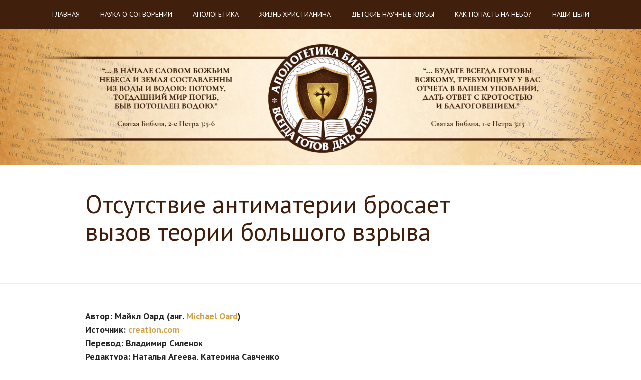

--- FILE ---
content_type: text/html; charset=UTF-8
request_url: https://bibleap.com/otsutstvie-antimaterii-brosaet-vyzo/
body_size: 18755
content:
<!DOCTYPE html>
<html lang="ru-RU">
<head>

	
	<meta charset="UTF-8" />
	<meta name="viewport" content="width=device-width, initial-scale=1">
	<title>Отсутствие антиматерии бросает вызов теории большого взрыва | Апологетика Библии</title>
	<link rel="profile" href="https://gmpg.org/xfn/11" />
	<link rel="pingback" href="https://bibleap.com/xmlrpc.php" />

	<meta name='robots' content='max-image-preview:large' />
	<style>img:is([sizes="auto" i], [sizes^="auto," i]) { contain-intrinsic-size: 3000px 1500px }</style>
	<link rel='dns-prefetch' href='//fonts.googleapis.com' />
<link rel="alternate" type="application/rss+xml" title="Апологетика Библии &raquo; Лента" href="https://bibleap.com/feed/" />
<link rel="alternate" type="application/rss+xml" title="Апологетика Библии &raquo; Лента комментариев" href="https://bibleap.com/comments/feed/" />
<link rel="alternate" type="application/rss+xml" title="Апологетика Библии &raquo; Лента комментариев к &laquo;Отсутствие антиматерии бросает вызов теории большого взрыва&raquo;" href="https://bibleap.com/otsutstvie-antimaterii-brosaet-vyzo/feed/" />
<link rel='stylesheet' id='la-icon-maneger-style-css' href='https://bibleap.com/wp-content/uploads/la_icon_sets/style.min.css?ver=6.8.3' type='text/css' media='all' />
<link rel='stylesheet' id='wp-block-library-css' href='https://bibleap.com/wp-includes/css/dist/block-library/style.min.css?ver=6.8.3' type='text/css' media='all' />
<style id='classic-theme-styles-inline-css' type='text/css'>
/*! This file is auto-generated */
.wp-block-button__link{color:#fff;background-color:#32373c;border-radius:9999px;box-shadow:none;text-decoration:none;padding:calc(.667em + 2px) calc(1.333em + 2px);font-size:1.125em}.wp-block-file__button{background:#32373c;color:#fff;text-decoration:none}
</style>
<style id='global-styles-inline-css' type='text/css'>
:root{--wp--preset--aspect-ratio--square: 1;--wp--preset--aspect-ratio--4-3: 4/3;--wp--preset--aspect-ratio--3-4: 3/4;--wp--preset--aspect-ratio--3-2: 3/2;--wp--preset--aspect-ratio--2-3: 2/3;--wp--preset--aspect-ratio--16-9: 16/9;--wp--preset--aspect-ratio--9-16: 9/16;--wp--preset--color--black: #000000;--wp--preset--color--cyan-bluish-gray: #abb8c3;--wp--preset--color--white: #ffffff;--wp--preset--color--pale-pink: #f78da7;--wp--preset--color--vivid-red: #cf2e2e;--wp--preset--color--luminous-vivid-orange: #ff6900;--wp--preset--color--luminous-vivid-amber: #fcb900;--wp--preset--color--light-green-cyan: #7bdcb5;--wp--preset--color--vivid-green-cyan: #00d084;--wp--preset--color--pale-cyan-blue: #8ed1fc;--wp--preset--color--vivid-cyan-blue: #0693e3;--wp--preset--color--vivid-purple: #9b51e0;--wp--preset--gradient--vivid-cyan-blue-to-vivid-purple: linear-gradient(135deg,rgba(6,147,227,1) 0%,rgb(155,81,224) 100%);--wp--preset--gradient--light-green-cyan-to-vivid-green-cyan: linear-gradient(135deg,rgb(122,220,180) 0%,rgb(0,208,130) 100%);--wp--preset--gradient--luminous-vivid-amber-to-luminous-vivid-orange: linear-gradient(135deg,rgba(252,185,0,1) 0%,rgba(255,105,0,1) 100%);--wp--preset--gradient--luminous-vivid-orange-to-vivid-red: linear-gradient(135deg,rgba(255,105,0,1) 0%,rgb(207,46,46) 100%);--wp--preset--gradient--very-light-gray-to-cyan-bluish-gray: linear-gradient(135deg,rgb(238,238,238) 0%,rgb(169,184,195) 100%);--wp--preset--gradient--cool-to-warm-spectrum: linear-gradient(135deg,rgb(74,234,220) 0%,rgb(151,120,209) 20%,rgb(207,42,186) 40%,rgb(238,44,130) 60%,rgb(251,105,98) 80%,rgb(254,248,76) 100%);--wp--preset--gradient--blush-light-purple: linear-gradient(135deg,rgb(255,206,236) 0%,rgb(152,150,240) 100%);--wp--preset--gradient--blush-bordeaux: linear-gradient(135deg,rgb(254,205,165) 0%,rgb(254,45,45) 50%,rgb(107,0,62) 100%);--wp--preset--gradient--luminous-dusk: linear-gradient(135deg,rgb(255,203,112) 0%,rgb(199,81,192) 50%,rgb(65,88,208) 100%);--wp--preset--gradient--pale-ocean: linear-gradient(135deg,rgb(255,245,203) 0%,rgb(182,227,212) 50%,rgb(51,167,181) 100%);--wp--preset--gradient--electric-grass: linear-gradient(135deg,rgb(202,248,128) 0%,rgb(113,206,126) 100%);--wp--preset--gradient--midnight: linear-gradient(135deg,rgb(2,3,129) 0%,rgb(40,116,252) 100%);--wp--preset--font-size--small: 13px;--wp--preset--font-size--medium: 20px;--wp--preset--font-size--large: 36px;--wp--preset--font-size--x-large: 42px;--wp--preset--spacing--20: 0.44rem;--wp--preset--spacing--30: 0.67rem;--wp--preset--spacing--40: 1rem;--wp--preset--spacing--50: 1.5rem;--wp--preset--spacing--60: 2.25rem;--wp--preset--spacing--70: 3.38rem;--wp--preset--spacing--80: 5.06rem;--wp--preset--shadow--natural: 6px 6px 9px rgba(0, 0, 0, 0.2);--wp--preset--shadow--deep: 12px 12px 50px rgba(0, 0, 0, 0.4);--wp--preset--shadow--sharp: 6px 6px 0px rgba(0, 0, 0, 0.2);--wp--preset--shadow--outlined: 6px 6px 0px -3px rgba(255, 255, 255, 1), 6px 6px rgba(0, 0, 0, 1);--wp--preset--shadow--crisp: 6px 6px 0px rgba(0, 0, 0, 1);}:where(.is-layout-flex){gap: 0.5em;}:where(.is-layout-grid){gap: 0.5em;}body .is-layout-flex{display: flex;}.is-layout-flex{flex-wrap: wrap;align-items: center;}.is-layout-flex > :is(*, div){margin: 0;}body .is-layout-grid{display: grid;}.is-layout-grid > :is(*, div){margin: 0;}:where(.wp-block-columns.is-layout-flex){gap: 2em;}:where(.wp-block-columns.is-layout-grid){gap: 2em;}:where(.wp-block-post-template.is-layout-flex){gap: 1.25em;}:where(.wp-block-post-template.is-layout-grid){gap: 1.25em;}.has-black-color{color: var(--wp--preset--color--black) !important;}.has-cyan-bluish-gray-color{color: var(--wp--preset--color--cyan-bluish-gray) !important;}.has-white-color{color: var(--wp--preset--color--white) !important;}.has-pale-pink-color{color: var(--wp--preset--color--pale-pink) !important;}.has-vivid-red-color{color: var(--wp--preset--color--vivid-red) !important;}.has-luminous-vivid-orange-color{color: var(--wp--preset--color--luminous-vivid-orange) !important;}.has-luminous-vivid-amber-color{color: var(--wp--preset--color--luminous-vivid-amber) !important;}.has-light-green-cyan-color{color: var(--wp--preset--color--light-green-cyan) !important;}.has-vivid-green-cyan-color{color: var(--wp--preset--color--vivid-green-cyan) !important;}.has-pale-cyan-blue-color{color: var(--wp--preset--color--pale-cyan-blue) !important;}.has-vivid-cyan-blue-color{color: var(--wp--preset--color--vivid-cyan-blue) !important;}.has-vivid-purple-color{color: var(--wp--preset--color--vivid-purple) !important;}.has-black-background-color{background-color: var(--wp--preset--color--black) !important;}.has-cyan-bluish-gray-background-color{background-color: var(--wp--preset--color--cyan-bluish-gray) !important;}.has-white-background-color{background-color: var(--wp--preset--color--white) !important;}.has-pale-pink-background-color{background-color: var(--wp--preset--color--pale-pink) !important;}.has-vivid-red-background-color{background-color: var(--wp--preset--color--vivid-red) !important;}.has-luminous-vivid-orange-background-color{background-color: var(--wp--preset--color--luminous-vivid-orange) !important;}.has-luminous-vivid-amber-background-color{background-color: var(--wp--preset--color--luminous-vivid-amber) !important;}.has-light-green-cyan-background-color{background-color: var(--wp--preset--color--light-green-cyan) !important;}.has-vivid-green-cyan-background-color{background-color: var(--wp--preset--color--vivid-green-cyan) !important;}.has-pale-cyan-blue-background-color{background-color: var(--wp--preset--color--pale-cyan-blue) !important;}.has-vivid-cyan-blue-background-color{background-color: var(--wp--preset--color--vivid-cyan-blue) !important;}.has-vivid-purple-background-color{background-color: var(--wp--preset--color--vivid-purple) !important;}.has-black-border-color{border-color: var(--wp--preset--color--black) !important;}.has-cyan-bluish-gray-border-color{border-color: var(--wp--preset--color--cyan-bluish-gray) !important;}.has-white-border-color{border-color: var(--wp--preset--color--white) !important;}.has-pale-pink-border-color{border-color: var(--wp--preset--color--pale-pink) !important;}.has-vivid-red-border-color{border-color: var(--wp--preset--color--vivid-red) !important;}.has-luminous-vivid-orange-border-color{border-color: var(--wp--preset--color--luminous-vivid-orange) !important;}.has-luminous-vivid-amber-border-color{border-color: var(--wp--preset--color--luminous-vivid-amber) !important;}.has-light-green-cyan-border-color{border-color: var(--wp--preset--color--light-green-cyan) !important;}.has-vivid-green-cyan-border-color{border-color: var(--wp--preset--color--vivid-green-cyan) !important;}.has-pale-cyan-blue-border-color{border-color: var(--wp--preset--color--pale-cyan-blue) !important;}.has-vivid-cyan-blue-border-color{border-color: var(--wp--preset--color--vivid-cyan-blue) !important;}.has-vivid-purple-border-color{border-color: var(--wp--preset--color--vivid-purple) !important;}.has-vivid-cyan-blue-to-vivid-purple-gradient-background{background: var(--wp--preset--gradient--vivid-cyan-blue-to-vivid-purple) !important;}.has-light-green-cyan-to-vivid-green-cyan-gradient-background{background: var(--wp--preset--gradient--light-green-cyan-to-vivid-green-cyan) !important;}.has-luminous-vivid-amber-to-luminous-vivid-orange-gradient-background{background: var(--wp--preset--gradient--luminous-vivid-amber-to-luminous-vivid-orange) !important;}.has-luminous-vivid-orange-to-vivid-red-gradient-background{background: var(--wp--preset--gradient--luminous-vivid-orange-to-vivid-red) !important;}.has-very-light-gray-to-cyan-bluish-gray-gradient-background{background: var(--wp--preset--gradient--very-light-gray-to-cyan-bluish-gray) !important;}.has-cool-to-warm-spectrum-gradient-background{background: var(--wp--preset--gradient--cool-to-warm-spectrum) !important;}.has-blush-light-purple-gradient-background{background: var(--wp--preset--gradient--blush-light-purple) !important;}.has-blush-bordeaux-gradient-background{background: var(--wp--preset--gradient--blush-bordeaux) !important;}.has-luminous-dusk-gradient-background{background: var(--wp--preset--gradient--luminous-dusk) !important;}.has-pale-ocean-gradient-background{background: var(--wp--preset--gradient--pale-ocean) !important;}.has-electric-grass-gradient-background{background: var(--wp--preset--gradient--electric-grass) !important;}.has-midnight-gradient-background{background: var(--wp--preset--gradient--midnight) !important;}.has-small-font-size{font-size: var(--wp--preset--font-size--small) !important;}.has-medium-font-size{font-size: var(--wp--preset--font-size--medium) !important;}.has-large-font-size{font-size: var(--wp--preset--font-size--large) !important;}.has-x-large-font-size{font-size: var(--wp--preset--font-size--x-large) !important;}
:where(.wp-block-post-template.is-layout-flex){gap: 1.25em;}:where(.wp-block-post-template.is-layout-grid){gap: 1.25em;}
:where(.wp-block-columns.is-layout-flex){gap: 2em;}:where(.wp-block-columns.is-layout-grid){gap: 2em;}
:root :where(.wp-block-pullquote){font-size: 1.5em;line-height: 1.6;}
</style>
<link rel='stylesheet' id='dslc-fontawesome-css' href='https://bibleap.com/wp-content/plugins/live-composer-page-builder/css/font-awesome.css?ver=1.5.53' type='text/css' media='all' />
<link rel='stylesheet' id='dslc-ext-css' href='https://bibleap.com/wp-content/themes/seowp/iconfont/style.css?ver=1.9.3' type='text/css' media='all' />
<link rel='stylesheet' id='dslc-social-css' href='https://bibleap.com/wp-content/themes/seowp/iconfont/social-share-icons.css?ver=1.9.3' type='text/css' media='all' />
<link rel='stylesheet' id='dslc-plugins-css-css' href='https://bibleap.com/wp-content/plugins/live-composer-page-builder/css/dist/frontend.plugins.min.css?ver=1.5.53' type='text/css' media='all' />
<link rel='stylesheet' id='dslc-frontend-css-css' href='https://bibleap.com/wp-content/plugins/live-composer-page-builder/css/dist/frontend.min.css?ver=1.5.53' type='text/css' media='all' />
<link rel='stylesheet' id='dashicons-css' href='https://bibleap.com/wp-includes/css/dashicons.min.css?ver=6.8.3' type='text/css' media='all' />
<link rel='stylesheet' id='to-top-css' href='https://bibleap.com/wp-content/plugins/to-top/public/css/to-top-public.css?ver=2.5.5' type='text/css' media='all' />
<link rel='stylesheet' id='lcmenupro-css-css' href='https://bibleap.com/wp-content/plugins/lc-menu-pro/css/main.css?ver=6.8.3' type='text/css' media='all' />
<link rel='stylesheet' id='lbmn-style-css' href='https://bibleap.com/wp-content/themes/seowp/style.css?ver=1.9.3' type='text/css' media='all' />
<link rel='stylesheet' id='lbmn-megamainmenu-alternative-style-css' href='https://bibleap.com/wp-content/themes/seowp/design/nopluginscss/nomegamenuactive.css?ver=6.8.3' type='text/css' media='all' />
<link rel='stylesheet' id='lbmn-google-fonts-css' href='//fonts.googleapis.com/css?family=PT+Sans%3A400%2C700%7CPT+Sans%3A400%2C700%7CPT+Sans%3A400%2C700%7CPT+Sans%3A400%2C700&#038;subset=latin%2Ccyrillic%2Ccyrillic-ext&#038;ver=6.8.3' type='text/css' media='all' />
<script type="text/javascript" src="https://bibleap.com/wp-content/plugins/superfly-menu/includes/vendor/looks_awesome/icon_manager/js/md5.js?ver=1.0,0" id="la-icon-manager-md5-js"></script>
<script type="text/javascript" src="https://bibleap.com/wp-content/plugins/superfly-menu/includes/vendor/looks_awesome/icon_manager/js/util.js?ver=1.0,0" id="la-icon-manager-util-js"></script>
<script type="text/javascript" src="https://bibleap.com/wp-includes/js/jquery/jquery.min.js?ver=3.7.1" id="jquery-core-js"></script>
<script type="text/javascript" src="https://bibleap.com/wp-includes/js/jquery/jquery-migrate.min.js?ver=3.4.1" id="jquery-migrate-js"></script>
<script type="text/javascript" src="https://bibleap.com/wp-content/plugins/live-composer-page-builder/js/dist/client_plugins.min.js?ver=1.5.53" id="dslc-plugins-js-js"></script>
<script type="text/javascript" id="to-top-js-extra">
/* <![CDATA[ */
var to_top_options = {"scroll_offset":"100","icon_opacity":"50","style":"icon","icon_type":"dashicons-arrow-up-alt2","icon_color":"#ffffff","icon_bg_color":"#000000","icon_size":"32","border_radius":"5","image":"https:\/\/bibleap.com\/wp-content\/plugins\/to-top\/admin\/images\/default.png","image_width":"65","image_alt":"","location":"bottom-right","margin_x":"20","margin_y":"20","show_on_admin":"","enable_autohide":"","autohide_time":"2","enable_hide_small_device":"","small_device_max_width":"640","reset":"0"};
/* ]]> */
</script>
<script async type="text/javascript" src="https://bibleap.com/wp-content/plugins/to-top/public/js/to-top-public.js?ver=2.5.5" id="to-top-js"></script>
<script type="text/javascript" src="https://bibleap.com/wp-content/themes/seowp/javascripts/custom.modernizr.js?ver=1.9.3" id="lbmn-modernizr-js"></script>
<link rel="https://api.w.org/" href="https://bibleap.com/wp-json/" /><link rel="alternate" title="JSON" type="application/json" href="https://bibleap.com/wp-json/wp/v2/posts/2658" /><link rel="EditURI" type="application/rsd+xml" title="RSD" href="https://bibleap.com/xmlrpc.php?rsd" />
<meta name="generator" content="WordPress 6.8.3" />
<link rel="canonical" href="https://bibleap.com/otsutstvie-antimaterii-brosaet-vyzo/" />
<link rel='shortlink' href='https://bibleap.com/?p=2658' />
<link rel="alternate" title="oEmbed (JSON)" type="application/json+oembed" href="https://bibleap.com/wp-json/oembed/1.0/embed?url=https%3A%2F%2Fbibleap.com%2Fotsutstvie-antimaterii-brosaet-vyzo%2F" />
<link rel="alternate" title="oEmbed (XML)" type="text/xml+oembed" href="https://bibleap.com/wp-json/oembed/1.0/embed?url=https%3A%2F%2Fbibleap.com%2Fotsutstvie-antimaterii-brosaet-vyzo%2F&#038;format=xml" />
<style type="text/css">.recentcomments a{display:inline !important;padding:0 !important;margin:0 !important;}</style><link rel="icon" href="https://bibleap.com/wp-content/uploads/cropped-28342493_1289069744527866_942609573_o-32x32.png" sizes="32x32" />
<link rel="icon" href="https://bibleap.com/wp-content/uploads/cropped-28342493_1289069744527866_942609573_o-192x192.png" sizes="192x192" />
<link rel="apple-touch-icon" href="https://bibleap.com/wp-content/uploads/cropped-28342493_1289069744527866_942609573_o-180x180.png" />
<meta name="msapplication-TileImage" content="https://bibleap.com/wp-content/uploads/cropped-28342493_1289069744527866_942609573_o-270x270.png" />
	<script type="text/javascript">
		function lbmn_passedFiveSeconds() {
			var el_html = document.getElementsByTagName( 'html' );
			if ( (typeof el_html.className !== 'undefined') && (el_html.className.indexOf( 'content-loaded' ) === -1) ) {
				el_html.className += ' content-loaded';
			}
		}
		setTimeout( lbmn_passedFiveSeconds, 5000 );
	</script>
	<style type="text/css">
			.pseudo-preloader .global-container { z-index: 100; position: relative; }
			.pseudo-preloader .global-wrapper:before {
				position: absolute; content: ''; left: 0; top: 0; width: 100%; height: 100%;
				position: fixed; height: 100vh;
				-webkit-transition: all 0.3s;
				-webkit-transition-delay: 0.2s;
				-moz-transition: all 0.3s 0.2s;
				-o-transition: all 0.3s 0.2s;
				transition: all 0.3s 0.2s;
				z-index: 5000; background: #fff; }

			.pseudo-preloader .global-wrapper:after {
				width: 80px;
				height: 80px;
				content: '';
				background: transparent url('https://bibleap.com/wp-content/themes/seowp/images/preloader.gif') no-repeat;
				background-size: 80px 80px;
				position: fixed; display: block; left: 50%; top: 50vh; margin-left: -40px; z-index: 6000;

				-webkit-transition: all 0.4s;
				-webkit-transition-delay: 0.4s;

				-moz-transition: all 0.4s 0.4s;
				-o-transition: all 0.4s 0.4s;
				transition: all 0.4s 0.4s;
			}

			html.content-loaded .global-wrapper:before,
			html.content-loaded .global-wrapper:after {
				opacity: 0; z-index: 0; color: rgba(0, 0, 0, 0);
				-webkit-transition: all 0.2s;
				-moz-transition: all 0.2s;
				-o-transition: all 0.2s;
				transition: all 0.2s; }
			</style></head>

<body data-rsssl=1 class="wp-singular post-template-default single single-post postid-2658 single-format-standard wp-theme-seowp dslc-page dslc-page-has-content dslc-enabled dslc-page-has-hf pseudo-preloader">
<div class="off-canvas-wrap">
	<div class="site global-container inner-wrap" id="global-container">
		<div class="global-wrapper">
			<div id="dslc-content" class="dslc-content dslc-clearfix"><div id="dslc-header" class="dslc-header-pos-fixed " data-hf >
		<div  class="dslc-modules-section  dslc-full  dslc-hide-on-tablet  dslc-hide-on-phone " style="padding-bottom:0px;padding-top:0px;background-color:#401f0c;background-repeat:repeat-x;background-position:center center;" data-section-id="e72e797be0e">
				
				
				<div class="dslc-modules-section-wrapper dslc-clearfix"><div class="dslc-modules-area dslc-col dslc-12-col dslc-last-col" data-size="12" data-valign="">
		<div id="dslc-module-1fea4808dc2" class="dslc-module-front dslc-module-DSLC_Navigation dslc-in-viewport-check dslc-in-viewport-anim-none  dslc-col dslc-12-col dslc-last-col  dslc-module-handle-like-regular " data-module-id="1fea4808dc2" data-module="DSLC_Navigation" data-dslc-module-size="12" data-dslc-anim="none" data-dslc-anim-delay="0" data-dslc-anim-duration="650"  data-dslc-anim-easing="default" data-dslc-preset="none" >

			
			
					<div class="dslc-navigation dslc-navigation-sub-position-left dslc-navigation-res-t-disabled dslc-navigation-res-p-disabled dslc-navigation-orientation-horizontal">
				<div class="dslc-navigation-inner">
					<div class="menu-verkhnee-menyu-container"><ul id="menu-verkhnee-menyu" class="menu"><li id="menu-item-168" class="menu-item menu-item-type-post_type menu-item-object-page menu-item-home menu-item-168"><a href="https://bibleap.com/">Главная</a></li>
<li id="menu-item-167" class="menu-item menu-item-type-post_type menu-item-object-page menu-item-167"><a href="https://bibleap.com/nauka-o-sotvorenii/">Наука о Сотворении</a></li>
<li id="menu-item-166" class="menu-item menu-item-type-post_type menu-item-object-page menu-item-has-children menu-item-166"><a href="https://bibleap.com/apologetika/">Апологетика</a>
<ul class="sub-menu">
	<li id="menu-item-230" class="menu-item menu-item-type-taxonomy menu-item-object-category menu-item-230"><a href="https://bibleap.com/category/apologetika/bibleyskaya-arkheologiya-i-istoriya/">Библейская археология и история</a></li>
	<li id="menu-item-231" class="menu-item menu-item-type-taxonomy menu-item-object-category menu-item-231"><a href="https://bibleap.com/category/apologetika/dokazatelstva-sushhestvovaniya-boga/">Доказательства существования Бога</a></li>
	<li id="menu-item-232" class="menu-item menu-item-type-taxonomy menu-item-object-category menu-item-232"><a href="https://bibleap.com/category/apologetika/drugie-religii/">Другие религии</a></li>
	<li id="menu-item-233" class="menu-item menu-item-type-taxonomy menu-item-object-category menu-item-233"><a href="https://bibleap.com/category/apologetika/nauka-i-bogoslovie/">Наука и Богословие</a></li>
	<li id="menu-item-1347" class="menu-item menu-item-type-taxonomy menu-item-object-category menu-item-1347"><a href="https://bibleap.com/category/prostye-otvety-na-populyarnye-voprosy/">Простые ответы на популярные вопросы</a></li>
</ul>
</li>
<li id="menu-item-165" class="menu-item menu-item-type-post_type menu-item-object-page menu-item-has-children menu-item-165"><a href="https://bibleap.com/zhizn-khristianina/">Жизнь христианина</a>
<ul class="sub-menu">
	<li id="menu-item-1339" class="menu-item menu-item-type-taxonomy menu-item-object-category menu-item-1339"><a href="https://bibleap.com/category/zhizn-khristianina/psikhologiya/">Психология</a></li>
	<li id="menu-item-1340" class="menu-item menu-item-type-taxonomy menu-item-object-category menu-item-1340"><a href="https://bibleap.com/category/zhizn-khristianina/semya/">Семья</a></li>
	<li id="menu-item-1341" class="menu-item menu-item-type-taxonomy menu-item-object-category menu-item-1341"><a href="https://bibleap.com/category/zhizn-khristianina/khristianin-i-obshhestvo/">Христианин и общество</a></li>
	<li id="menu-item-1342" class="menu-item menu-item-type-taxonomy menu-item-object-category menu-item-1342"><a href="https://bibleap.com/category/zhizn-khristianina/cerkov/">Церковь</a></li>
</ul>
</li>
<li id="menu-item-437" class="menu-item menu-item-type-taxonomy menu-item-object-category menu-item-437"><a href="https://bibleap.com/category/detskie-nauchnye-kluby/">Детские научные клубы</a></li>
<li id="menu-item-242" class="menu-item menu-item-type-post_type menu-item-object-post menu-item-242"><a href="https://bibleap.com/kak-popast-na-nebo/">Как попасть на небо?</a></li>
<li id="menu-item-236" class="menu-item menu-item-type-post_type menu-item-object-post menu-item-236"><a href="https://bibleap.com/nasha-cel/">Наши цели</a></li>
</ul></div>
									</div>
			</div>
			<div class="dslc-mobile-navigation dslc-navigation-res-t-disabled  dslc-navigation-res-p-disabled">
				<select><option>- Выбор -</option><option value="https://bibleap.com/" >Главная</option><option value="https://bibleap.com/nauka-o-sotvorenii/" >Наука о Сотворении</option><option value="https://bibleap.com/apologetika/" >Апологетика</option><option value="https://bibleap.com/category/apologetika/bibleyskaya-arkheologiya-i-istoriya/" > - Библейская археология и история</option><option value="https://bibleap.com/category/apologetika/dokazatelstva-sushhestvovaniya-boga/" > - Доказательства существования Бога</option><option value="https://bibleap.com/category/apologetika/drugie-religii/" > - Другие религии</option><option value="https://bibleap.com/category/apologetika/nauka-i-bogoslovie/" > - Наука и Богословие</option><option value="https://bibleap.com/category/prostye-otvety-na-populyarnye-voprosy/" >Простые ответы на популярные вопросы</option><option value="https://bibleap.com/zhizn-khristianina/" >Жизнь христианина</option><option value="https://bibleap.com/category/zhizn-khristianina/psikhologiya/" > - Психология</option><option value="https://bibleap.com/category/zhizn-khristianina/semya/" > - Семья</option><option value="https://bibleap.com/category/zhizn-khristianina/khristianin-i-obshhestvo/" > - Христианин и общество</option><option value="https://bibleap.com/category/zhizn-khristianina/cerkov/" > - Церковь</option><option value="https://bibleap.com/category/detskie-nauchnye-kluby/" >Детские научные клубы</option><option value="https://bibleap.com/kak-popast-na-nebo/" >Как попасть на небо?</option><option value="https://bibleap.com/nasha-cel/" >Наши цели</option></select>
				<div class="dslc-mobile-navigation-hook"><span class="dslc-icon dslc-icon-reorder"></span></div>
			</div><!-- .dslc-mobile-navigation -->

			
			<script type="text/javascript">
				var menuItems = document.querySelectorAll( '.dslc-navigation .menu > li.menu-item-has-children:not(.menu-with-arrow) > a' );

				for (var i = 0, len = menuItems.length; i < len; i++) {
				  menuItems[i].insertAdjacentHTML('afterend', '<span class="dslc-navigation-arrow dslc-icon dslc-icon-chevron-down"></span>');
				  menuItems[i].parentElement.className += " menu-with-arrow";
				}
			</script>
			
				</div><!-- .dslc-module -->
		</div></div></div></div>			<div class="site-main">
	<div id="content" class="site-content" role="main">
		
<article id="post-2658" class="post-2658 post type-post status-publish format-standard has-post-thumbnail hentry category-astronomiya-i-astrofizika">
		<div class="entry-content">
		<div id="dslc-main">
		<div  class="dslc-modules-section  dslc-init-parallax  dslc-full  dslc-hide-on-phone " style="padding-bottom:12px;padding-top:12px;padding-left:3%;padding-right:3%;background-image:url(https://bibleap.com/wp-content/uploads/bg001.jpg);background-repeat:no-repeat;background-position:center bottom;background-attachment:parallax;background-size:cover;" data-section-id="dd2cc28e1c8">
				
				
				<div class="dslc-modules-section-wrapper dslc-clearfix"><div class="dslc-modules-area dslc-col dslc-12-col dslc-last-col" data-size="12" data-valign="">
		<div id="dslc-module-2ecc9362ad0" class="dslc-module-front dslc-module-DSLC_Separator dslc-in-viewport-check dslc-in-viewport-anim-none  dslc-col dslc-12-col dslc-last-col  dslc-module-handle-like-regular " data-module-id="2ecc9362ad0" data-module="DSLC_Separator" data-dslc-module-size="12" data-dslc-anim="none" data-dslc-anim-delay="" data-dslc-anim-duration="650"  data-dslc-anim-easing="ease" data-dslc-preset="none" >

			
			
					<div class="dslc-separator-wrapper">
				<div class="dslc-separator dslc-separator-style-invisible">
									</div>
				<div></div>
			</div><!-- .dslc-separator-wrapper -->
			
				</div><!-- .dslc-module -->
		</div><div class="dslc-modules-area dslc-col dslc-12-col dslc-last-col" data-size="12" data-valign="">
		<div id="dslc-module-484775e0167" class="dslc-module-front dslc-module-DSLC_Image dslc-in-viewport-check dslc-in-viewport-anim-none  dslc-col dslc-12-col dslc-last-col  dslc-module-handle-like-regular " data-module-id="484775e0167" data-module="DSLC_Image" data-dslc-module-size="12" data-dslc-anim="none" data-dslc-anim-delay="" data-dslc-anim-duration="650"  data-dslc-anim-easing="ease" data-dslc-preset="none" >

			
			
				<div class="dslc-image-container">
		<div class="dslc-image">

			
				
									<a class="" href="/" target="_self"  >
									<img src="https://bibleap.com/wp-content/uploads/bg-logo.png" alt="" title="" srcset="https://bibleap.com/wp-content/uploads/bg-logo.png 2402w, https://bibleap.com/wp-content/uploads/bg-logo-300x57.png 300w, https://bibleap.com/wp-content/uploads/bg-logo-768x146.png 768w, https://bibleap.com/wp-content/uploads/bg-logo-1024x195.png 1024w" sizes="(max-width: 2402px) 100vw, 2402px" />
									</a>
				
									</div><!-- .dslc-image -->
		</div>
		
				</div><!-- .dslc-module -->
		</div></div></div>
		<div  class="dslc-modules-section  dslc-init-parallax  dslc-hide-on-desktop  dslc-hide-on-tablet " style="padding-bottom:12px;padding-top:12px;padding-left:3%;padding-right:3%;background-image:url(https://bibleap.com/wp-content/uploads/bg001.jpg);background-repeat:no-repeat;background-position:center bottom;background-attachment:parallax;background-size:cover;" data-section-id="44db0677f03">
				
				
				<div class="dslc-modules-section-wrapper dslc-clearfix"><div class="dslc-modules-area dslc-col dslc-12-col dslc-last-col" data-size="12" data-valign="">
		<div id="dslc-module-061c8677e01" class="dslc-module-front dslc-module-DSLC_Image dslc-in-viewport-check dslc-in-viewport-anim-none  dslc-col dslc-12-col dslc-last-col dslc-hide-on-desktop dslc-hide-on-tablet  dslc-module-handle-like-regular " data-module-id="061c8677e01" data-module="DSLC_Image" data-dslc-module-size="12" data-dslc-anim="none" data-dslc-anim-delay="" data-dslc-anim-duration="650"  data-dslc-anim-easing="ease" data-dslc-preset="none" >

			
			
				<div class="dslc-image-container">
		<div class="dslc-image">

			
				
									<a class="" href="/" target="_self"  >
									<img src="https://bibleap.com/wp-content/uploads/cropped-28342493_1289069744527866_942609573_o.png" alt="" title="" srcset="https://bibleap.com/wp-content/uploads/cropped-28342493_1289069744527866_942609573_o.png 512w, https://bibleap.com/wp-content/uploads/cropped-28342493_1289069744527866_942609573_o-150x150.png 150w, https://bibleap.com/wp-content/uploads/cropped-28342493_1289069744527866_942609573_o-300x300.png 300w, https://bibleap.com/wp-content/uploads/cropped-28342493_1289069744527866_942609573_o-270x270.png 270w, https://bibleap.com/wp-content/uploads/cropped-28342493_1289069744527866_942609573_o-192x192.png 192w, https://bibleap.com/wp-content/uploads/cropped-28342493_1289069744527866_942609573_o-180x180.png 180w, https://bibleap.com/wp-content/uploads/cropped-28342493_1289069744527866_942609573_o-32x32.png 32w" sizes="(max-width: 512px) 100vw, 512px" />
									</a>
				
									</div><!-- .dslc-image -->
		</div>
		
				</div><!-- .dslc-module -->
		</div></div></div>
		<div  class="dslc-modules-section " style="padding-bottom:0px;padding-top:0px;border-color:rgb(238, 238, 238);border-width:1px;border-top-style: hidden; border-right-style: hidden; border-left-style: hidden; " data-section-id="66eb54a88bd">
				
				
				<div class="dslc-modules-section-wrapper dslc-clearfix"><div class="dslc-modules-area dslc-col dslc-12-col dslc-last-col" data-size="12" data-valign="">
		<div id="dslc-module-4549" class="dslc-module-front dslc-module-DSLC_Separator dslc-in-viewport-check dslc-in-viewport-anim-none  dslc-col dslc-12-col dslc-last-col  dslc-module-handle-like-regular " data-module-id="4549" data-module="DSLC_Separator" data-dslc-module-size="12" data-dslc-anim="none" data-dslc-anim-delay="0" data-dslc-anim-duration="650"  data-dslc-anim-easing="ease" data-dslc-preset="none" >

			
			
					<div class="dslc-separator-wrapper">
				<div class="dslc-separator dslc-separator-style-invisible">
									</div>
				<div></div>
			</div><!-- .dslc-separator-wrapper -->
			
				</div><!-- .dslc-module -->
		</div><div class="dslc-modules-area dslc-col dslc-12-col dslc-last-col" data-size="12" data-valign="">
		<div id="dslc-module-4550" class="dslc-module-front dslc-module-DSLC_TP_Title dslc-in-viewport-check dslc-in-viewport-anim-none  dslc-col dslc-11-col  dslc-module-handle-like-regular " data-module-id="4550" data-module="DSLC_TP_Title" data-dslc-module-size="11" data-dslc-anim="none" data-dslc-anim-delay="" data-dslc-anim-duration="650"  data-dslc-anim-easing="ease" data-dslc-preset="none" >

			
			
		
				<div class="dslc-tp-title"><h1>Отсутствие антиматерии бросает вызов теории большого взрыва</h1></div>

			
				</div><!-- .dslc-module -->
		</div><div class="dslc-modules-area dslc-col dslc-12-col dslc-last-col" data-size="12" data-valign="">
		<div id="dslc-module-4554" class="dslc-module-front dslc-module-DSLC_Separator dslc-in-viewport-check dslc-in-viewport-anim-none  dslc-col dslc-12-col dslc-last-col dslc-hide-on-phone  dslc-module-handle-like-regular " data-module-id="4554" data-module="DSLC_Separator" data-dslc-module-size="12" data-dslc-anim="none" data-dslc-anim-delay="" data-dslc-anim-duration="650"  data-dslc-anim-easing="ease" data-dslc-preset="none" >

			
			
					<div class="dslc-separator-wrapper">
				<div class="dslc-separator dslc-separator-style-invisible">
									</div>
				<div></div>
			</div><!-- .dslc-separator-wrapper -->
			
				</div><!-- .dslc-module -->
		</div></div></div>
		<div  class="dslc-modules-section " style="padding-bottom:0px;padding-top:0px;border-right-style: hidden; border-left-style: hidden; " data-section-id="7e6112a36b8">
				
				
				<div class="dslc-modules-section-wrapper dslc-clearfix"><div class="dslc-modules-area dslc-col dslc-12-col dslc-last-col" data-size="12" data-valign="">
		<div id="dslc-module-5346" class="dslc-module-front dslc-module-DSLC_Separator dslc-in-viewport-check dslc-in-viewport-anim-none  dslc-col dslc-12-col dslc-last-col dslc-hide-on-phone  dslc-module-handle-like-regular " data-module-id="5346" data-module="DSLC_Separator" data-dslc-module-size="12" data-dslc-anim="none" data-dslc-anim-delay="" data-dslc-anim-duration="650"  data-dslc-anim-easing="ease" data-dslc-preset="none" >

			
			
					<div class="dslc-separator-wrapper">
				<div class="dslc-separator dslc-separator-style-invisible">
									</div>
				<div></div>
			</div><!-- .dslc-separator-wrapper -->
			
				</div><!-- .dslc-module -->
		</div><div class="dslc-modules-area dslc-col dslc-12-col dslc-last-col" data-size="12" data-valign="">
		<div id="dslc-module-5347" class="dslc-module-front dslc-module-DSLC_TP_Content dslc-in-viewport-check dslc-in-viewport-anim-none  dslc-col dslc-12-col dslc-last-col  dslc-module-handle-like-regular " data-module-id="5347" data-module="DSLC_TP_Content" data-dslc-module-size="12" data-dslc-anim="none" data-dslc-anim-delay="" data-dslc-anim-duration="650"  data-dslc-anim-easing="ease" data-dslc-preset="none" >

			
			
		<div class="dslc-tp-content"><div id="dslc-theme-content"><div id="dslc-theme-content-inner"><p><strong>Автор: Майкл Оард (анг. <a href="https://creation.com/article/643" target="_blank" rel="noopener">Michael Oard</a>)</strong><br />
<strong>Источник: <a href="https://creation.com/missing-antimatter-challenges-the-big-bang-theory" target="_blank" rel="noopener">creation.com</a> </strong><br />
<strong>Перевод: Владимир Силенок</strong><br />
<strong>Редактура: Наталья Агеева, Катерина Савченко</strong></p>
<p>В соответствии с теорией большого взрыва в момент происхождения вселенной должно было сформироваться одинаковое количество материи и антиматерии.<sup>[1]</sup> Антиматерия является такой же самой как и материя, за исключением того, что каждая частица антиматерии обладает противоположным зарядом, магнитным моментом и тд. Например, античастицей негативно заряженного электрона является позитивно заряженный позитрон. Антиматерия должна быть точной противоположностью материи во всем, даже в массе. Это было недавно подтверждено, когда было показано экспериментально, что протон и антипротон обладают одинаковой массой до одной десятимиллиардной доли.<sup>[2]</sup> Проблема состоит в том,  что в настоящее время не было обнаружено ни одной области из антиматерии на расстоянии в 20 мегапарсек от земли. Такое положение вещей подчеркивает давно существующую проблему: почему большой взрыв демонстрирует такой вопиющий фаворитизм в сторону материи.<sup>[1]</sup> Сэмьюэль Тинг, человек, который однажды был ведущим адвокатом поиска антиматерии в космосе, сетует:</p>
<blockquote><p>«В начале было создано одинаковое количество материи и антиматерии [в момент большого взрыва]. Сейчас похоже на то, что существует только одна материя. Были теоретические спекуляции касательно отсутствия антиматерии, но этому не было никакого экспериментального подтверждения».<sup>[3]</sup></p></blockquote>
<p>Есть одна спекуляция, касающаяся того, почему не было обнаружено областей из антиматерии, по крайней мере в ближайшей наблюдаемой вселенной, состоит в том, что сразу же после большого взрыва появилась небольшая асимметрия между материей и антиматерией.<sup>[1]</sup> После того, как одинаковое количество материи и антиматерии уничтожили друг друга, эта асимметрия позволила материи распространиться в нашем регионе космоса. Вторая спекуляция состоит в том, что во время предполагаемой инфляции, на ранней стадии большого взрыва, материя и антиматерия распространились в различные «непересекающиеся области».<sup>[1]</sup></p>
<p>Обе спекуляции предполагают, что в космосе будут существовать области полностью состоящие из материи или антиматерии. Недавно, Эндрю Кохен (Andrew Cohen) Алваро Дэ Руджула (Alvaro De Rújula) и Шелдон Глашов (Sheldon Glashow) протестировали, будут ли эти области взаимодействовать между собой, какие сигналы были бы произведены, если бы они взаимодействовали и затем обыскали вселенную в поисках двух таких сигналов.<sup>[4]</sup> Они пришли к выводу, что на границе взаимодействия областей материи и антиматерии было бы невозможно избежать аннигиляции материя-антиматерия. Один из ожидаемых сигналов &#8212; это вспышка гамма лучей, которая во много раз превышала бы мощность фоновых гамма лучей. Исследуя вселенную, они не смогли найти никаких вспышек гамма лучей. Астрономы пришли к выводу:</p>
<blockquote><p>«На общих основаниях, мы пришли к выводу, что симметричная вселенная материя-антиматерия, эмпирически недопустима».<sup>[5]</sup></p></blockquote>
<p>Таким образом, они пришли к выводу, что не существует областей антиматерии во вселенной. Исключив лазейку, будто существует одна большая область материи и одна большая область антиматерии, наблюдаемая вселенная по всей видимости состоит из материи. Я полагаю, что теоретики могли бы поспорить со сложной методологией, используемой Кохеном, Дэ Руджулой и Глашовым, но многие находятся под впечатлением от проделанного ими анализа. Майкл Саламон, физик из Университета Юты утверждает:</p>
<blockquote><p>«Проделанная работа в большой степени убедительна и прибавляет мне свежего пессимизма. Это большой удар по целой концепции».<sup>[3]</sup></p></blockquote>
<p>В заключение, физические законы указывают на то, что во время большого взрыва должно было быть создано равное количество материи и антиматерии. Следовательно, отсутствующая антиматерия должна бросать вызов теории большого взрыва, однако это вывод, который никто из авторов не готов рассматривать.</p>
<h3><span style="color: #401f0c;">Ссылки и примечания</span></h3>
<p>1. Taubes, G., Theorists nix distant antimatter galaxies, <em>Science,</em> 278:226, 1997.<br />
2. Hellemans, A., Putting antimatter on the scales, <em>Science,</em> 280:1526, 1998.<br />
3. Antia, M., Ready to takeoff, antimatter experiment takes some flak, <em>Science,</em> 280:1339, 1998.<br />
4. Cohen, A.G., De Rújula, A., and Glashow, S.L., A matter-antimatter universe?, <em>The Astrophysical Journal, </em>495:539–549, 1998.<br />
5. Cohen <em>et al.</em>, Ref. 4, p. 539.</p>
</div></div></div>
				</div><!-- .dslc-module -->
		
		<div id="dslc-module-5348" class="dslc-module-front dslc-module-DSLC_Separator dslc-in-viewport-check dslc-in-viewport-anim-none  dslc-col dslc-12-col dslc-last-col  dslc-module-handle-like-regular " data-module-id="5348" data-module="DSLC_Separator" data-dslc-module-size="12" data-dslc-anim="none" data-dslc-anim-delay="0" data-dslc-anim-duration="650"  data-dslc-anim-easing="ease" data-dslc-preset="none" >

			
			
					<div class="dslc-separator-wrapper">
				<div class="dslc-separator dslc-separator-style-invisible">
									</div>
				<div></div>
			</div><!-- .dslc-separator-wrapper -->
			
				</div><!-- .dslc-module -->
		
		<div id="dslc-module-4677d89c9fc" class="dslc-module-front dslc-module-DSLC_Text_Simple dslc-in-viewport-check dslc-in-viewport-anim-none  dslc-col dslc-12-col dslc-last-col  dslc-module-handle-like-regular " data-module-id="4677d89c9fc" data-module="DSLC_Text_Simple" data-dslc-module-size="12" data-dslc-anim="none" data-dslc-anim-delay="" data-dslc-anim-duration="650"  data-dslc-anim-easing="ease" data-dslc-preset="none" >

			
			
		
		<div class="dslc-text-module-content">
			<p>Если вам понравилась статья, поделитесь ею со своими друзьями в соц. сетях!</p>		</div>

		
				</div><!-- .dslc-module -->
		
		<div id="dslc-module-e52a3879137" class="dslc-module-front dslc-module-DSLC_Shortcode dslc-in-viewport-check dslc-in-viewport-anim-none  dslc-col dslc-12-col dslc-last-col  dslc-module-handle-like-regular " data-module-id="e52a3879137" data-module="DSLC_Shortcode" data-dslc-module-size="12" data-dslc-anim="none" data-dslc-anim-delay="" data-dslc-anim-duration="650"  data-dslc-anim-easing="ease" data-dslc-preset="none" >

			
			
				<div class="dslc-module-shortcode">
			[supsystic-social-sharing id='1']		</div>
		
				</div><!-- .dslc-module -->
		</div><div class="dslc-modules-area dslc-col dslc-12-col dslc-last-col" data-size="12" data-valign="">
		<div id="dslc-module-5362" class="dslc-module-front dslc-module-DSLC_Separator dslc-in-viewport-check dslc-in-viewport-anim-none  dslc-col dslc-12-col dslc-last-col  dslc-module-handle-like-regular " data-module-id="5362" data-module="DSLC_Separator" data-dslc-module-size="12" data-dslc-anim="none" data-dslc-anim-delay="0" data-dslc-anim-duration="650"  data-dslc-anim-easing="ease" data-dslc-preset="none" >

			
			
					<div class="dslc-separator-wrapper">
				<div class="dslc-separator dslc-separator-style-invisible">
									</div>
				<div></div>
			</div><!-- .dslc-separator-wrapper -->
			
				</div><!-- .dslc-module -->
		</div></div></div>
		<div  class="dslc-modules-section " style="padding-bottom:0px;padding-top:0px;background-color:rgb(246, 246, 246);border-right-style: hidden; border-left-style: hidden; " data-section-id="1303494d359">
				
				
				<div class="dslc-modules-section-wrapper dslc-clearfix"><div class="dslc-modules-area dslc-col dslc-12-col dslc-last-col" data-size="12" data-valign="">
		<div id="dslc-module-7627" class="dslc-module-front dslc-module-DSLC_Separator dslc-in-viewport-check dslc-in-viewport-anim-none  dslc-col dslc-12-col dslc-last-col  dslc-module-handle-like-regular " data-module-id="7627" data-module="DSLC_Separator" data-dslc-module-size="12" data-dslc-anim="none" data-dslc-anim-delay="0" data-dslc-anim-duration="650"  data-dslc-anim-easing="ease" data-dslc-preset="none" >

			
			
					<div class="dslc-separator-wrapper">
				<div class="dslc-separator dslc-separator-style-invisible">
									</div>
				<div></div>
			</div><!-- .dslc-separator-wrapper -->
			
				</div><!-- .dslc-module -->
		
		<div id="dslc-module-4fa6dc1c57d" class="dslc-module-front dslc-module-DSLC_Text_Simple dslc-in-viewport-check dslc-in-viewport-anim-none  dslc-col dslc-12-col dslc-last-col  dslc-module-handle-like-regular " data-module-id="4fa6dc1c57d" data-module="DSLC_Text_Simple" data-dslc-module-size="12" data-dslc-anim="none" data-dslc-anim-delay="" data-dslc-anim-duration="650"  data-dslc-anim-easing="ease" data-dslc-preset="none" >

			
			
		
		<div class="dslc-text-module-content">
			<h3>ВАМ БУДУТ ИНТЕРЕСНЫ ЭТИ СТАТЬИ:</h3>		</div>

		
				</div><!-- .dslc-module -->
		</div><div class="dslc-modules-area dslc-col dslc-12-col dslc-last-col" data-size="12" data-valign="">
		<div id="dslc-module-7628" class="dslc-module-front dslc-module-DSLC_Posts dslc-in-viewport-check dslc-in-viewport-anim-none  dslc-col dslc-12-col dslc-last-col  dslc-module-handle-like-regular " data-module-id="7628" data-module="DSLC_Posts" data-dslc-module-size="12" data-dslc-anim="none" data-dslc-anim-delay="" data-dslc-anim-duration="650"  data-dslc-anim-easing="ease" data-dslc-preset="none" >

			
			
				<div class="dslc-module-heading">

			<!-- Heading -->
			
			<!-- Filters -->
			
		<!-- Carousel -->

		
			</div><!-- .dslc-module-heading -->
						<div class="dslc-posts dslc-cpt-posts dslc-clearfix dslc-cpt-posts-type-carousel dslc-posts-orientation-vertical ">

			
			<div class="dslc-posts-inner">					<div class="dslc-loader"></div>
					<div class="dslc-carousel"
						data-stop-on-hover="false"
						data-autoplay=""
						data-columns="4"
						data-pagination="true"
						data-slide-speed="200"
						data-pagination-speed="800">
					<div class="dslc-post dslc-cpt-post dslc-carousel-item dslc-col dslc-3-col  dslc-first-col" data-cats="">
																				
								<div class="dslc-post-thumb dslc-cpt-post-thumb dslc-on-hover-anim">

									<div class="dslc-cpt-post-thumb-inner dslca-post-thumb">
										
																					<a href="https://bibleap.com/kak-vody-noeva-potopa-soshli-s-kontinen/" class=""><img src="https://bibleap.com/wp-content/uploads/5834-1-400x330.jpg" alt="" title="Intense thunderstorm rolling over open ocean" /></a>
																			</div><!-- .dslc-cpt-post-thumb-inner -->

									
								</div><!-- .dslc-cpt-post-thumb -->

													
						
							<div class="dslc-post-main dslc-cpt-post-main">

								
									<div class="dslc-cpt-post-title">
										<h2><a href="https://bibleap.com/kak-vody-noeva-potopa-soshli-s-kontinen/">Как воды Ноева потопа сошли с континентов?</a></h2>
									</div><!-- .dslc-cpt-post-title -->

								
								
																	<div class="dslc-cpt-post-excerpt">
																					Поднятие гор и опускание долин было тем, что под конец Ноева Потопа&hellip;																			</div><!-- .dslc-cpt-post-excerpt -->

								
								
									<div class="dslc-cpt-post-read-more">
										<a href="https://bibleap.com/kak-vody-noeva-potopa-soshli-s-kontinen/">
																							<span class="dslc-icon dslc-icon-"></span>
																						ЧИТАТЬ СТАТЬЮ ПОЛНОСТЬЮ										</a>
									</div><!-- .dslc-cpt-post-read-more -->

								
							</div><!-- .dslc-cpt-post-main -->

						
					</div><!-- .dslc-cpt-post -->
					<div class="dslc-post dslc-cpt-post dslc-carousel-item dslc-col dslc-3-col " data-cats="">
																				
								<div class="dslc-post-thumb dslc-cpt-post-thumb dslc-on-hover-anim">

									<div class="dslc-cpt-post-thumb-inner dslca-post-thumb">
										
																					<a href="https://bibleap.com/avatar-i-gryadushhaya-edinaya-mirovaya-reli/" class=""><img src="https://bibleap.com/wp-content/uploads/cayt-37-400x330.jpg" alt="" title="caйт" /></a>
																			</div><!-- .dslc-cpt-post-thumb-inner -->

									
								</div><!-- .dslc-cpt-post-thumb -->

													
						
							<div class="dslc-post-main dslc-cpt-post-main">

								
									<div class="dslc-cpt-post-title">
										<h2><a href="https://bibleap.com/avatar-i-gryadushhaya-edinaya-mirovaya-reli/">Аватар и грядущая единая мировая религия</a></h2>
									</div><!-- .dslc-cpt-post-title -->

								
								
																	<div class="dslc-cpt-post-excerpt">
																					Фильм изобилует ритуальной магией, общением с духами, шаманизмом и откровенным идолопоклонством																			</div><!-- .dslc-cpt-post-excerpt -->

								
								
									<div class="dslc-cpt-post-read-more">
										<a href="https://bibleap.com/avatar-i-gryadushhaya-edinaya-mirovaya-reli/">
																							<span class="dslc-icon dslc-icon-"></span>
																						ЧИТАТЬ СТАТЬЮ ПОЛНОСТЬЮ										</a>
									</div><!-- .dslc-cpt-post-read-more -->

								
							</div><!-- .dslc-cpt-post-main -->

						
					</div><!-- .dslc-cpt-post -->
					<div class="dslc-post dslc-cpt-post dslc-carousel-item dslc-col dslc-3-col " data-cats="">
																				
								<div class="dslc-post-thumb dslc-cpt-post-thumb dslc-on-hover-anim">

									<div class="dslc-cpt-post-thumb-inner dslca-post-thumb">
										
																					<a href="https://bibleap.com/iskopaemye-za-odin-den/" class=""><img src="https://bibleap.com/wp-content/uploads/117978911-fossil-dinosaur-lizard-fossil-of-prehistoric-lizard-skeleton-on-the-rock-400x330.jpg" alt="" title="Fossil dinosaur lizard. Fossil of prehistoric lizard skeleton on" /></a>
																			</div><!-- .dslc-cpt-post-thumb-inner -->

									
								</div><!-- .dslc-cpt-post-thumb -->

													
						
							<div class="dslc-post-main dslc-cpt-post-main">

								
									<div class="dslc-cpt-post-title">
										<h2><a href="https://bibleap.com/iskopaemye-za-odin-den/">Ископаемые за один день?</a></h2>
									</div><!-- .dslc-cpt-post-title -->

								
								
																	<div class="dslc-cpt-post-excerpt">
																					Научные свидетельства, указывающие на то, что на образование ископаемых не нужны миллионы&hellip;																			</div><!-- .dslc-cpt-post-excerpt -->

								
								
									<div class="dslc-cpt-post-read-more">
										<a href="https://bibleap.com/iskopaemye-za-odin-den/">
																							<span class="dslc-icon dslc-icon-"></span>
																						ЧИТАТЬ СТАТЬЮ ПОЛНОСТЬЮ										</a>
									</div><!-- .dslc-cpt-post-read-more -->

								
							</div><!-- .dslc-cpt-post-main -->

						
					</div><!-- .dslc-cpt-post -->
					<div class="dslc-post dslc-cpt-post dslc-carousel-item dslc-col dslc-3-col  dslc-last-col" data-cats="">
																				
								<div class="dslc-post-thumb dslc-cpt-post-thumb dslc-on-hover-anim">

									<div class="dslc-cpt-post-thumb-inner dslca-post-thumb">
										
																					<a href="https://bibleap.com/razve-ne-ochevidno-chto-estestvennyy-ot/" class=""><img src="https://bibleap.com/wp-content/uploads/Screenshot_5-400x330.jpg" alt="" title="Screenshot_5" /></a>
																			</div><!-- .dslc-cpt-post-thumb-inner -->

									
								</div><!-- .dslc-cpt-post-thumb -->

													
						
							<div class="dslc-post-main dslc-cpt-post-main">

								
									<div class="dslc-cpt-post-title">
										<h2><a href="https://bibleap.com/razve-ne-ochevidno-chto-estestvennyy-ot/">Разве не очевидно, что естественный отбор может только устранить, а не создать?</a></h2>
									</div><!-- .dslc-cpt-post-title -->

								
								
																	<div class="dslc-cpt-post-excerpt">
																					Естественный отбор способен устранить, но никогда не сможет ничего создать.																			</div><!-- .dslc-cpt-post-excerpt -->

								
								
									<div class="dslc-cpt-post-read-more">
										<a href="https://bibleap.com/razve-ne-ochevidno-chto-estestvennyy-ot/">
																							<span class="dslc-icon dslc-icon-"></span>
																						ЧИТАТЬ СТАТЬЮ ПОЛНОСТЬЮ										</a>
									</div><!-- .dslc-cpt-post-read-more -->

								
							</div><!-- .dslc-cpt-post-main -->

						
					</div><!-- .dslc-cpt-post -->
					<div class="dslc-post dslc-cpt-post dslc-carousel-item dslc-col dslc-3-col  dslc-first-col" data-cats="">
																				
								<div class="dslc-post-thumb dslc-cpt-post-thumb dslc-on-hover-anim">

									<div class="dslc-cpt-post-thumb-inner dslca-post-thumb">
										
																					<a href="https://bibleap.com/mozhno-li-byt-khristianinom-i-verit-v-ye/" class=""><img src="https://bibleap.com/wp-content/uploads/Theistic-evolution-400x330.jpg" alt="" title="Theistic evolution" /></a>
																			</div><!-- .dslc-cpt-post-thumb-inner -->

									
								</div><!-- .dslc-cpt-post-thumb -->

													
						
							<div class="dslc-post-main dslc-cpt-post-main">

								
									<div class="dslc-cpt-post-title">
										<h2><a href="https://bibleap.com/mozhno-li-byt-khristianinom-i-verit-v-ye/">Можно ли быть христианином и верить в эволюцию?</a></h2>
									</div><!-- .dslc-cpt-post-title -->

								
								
																	<div class="dslc-cpt-post-excerpt">
																					Этот вопрос всегда вызывает много споров.																			</div><!-- .dslc-cpt-post-excerpt -->

								
								
									<div class="dslc-cpt-post-read-more">
										<a href="https://bibleap.com/mozhno-li-byt-khristianinom-i-verit-v-ye/">
																							<span class="dslc-icon dslc-icon-"></span>
																						ЧИТАТЬ СТАТЬЮ ПОЛНОСТЬЮ										</a>
									</div><!-- .dslc-cpt-post-read-more -->

								
							</div><!-- .dslc-cpt-post-main -->

						
					</div><!-- .dslc-cpt-post -->
					<div class="dslc-post dslc-cpt-post dslc-carousel-item dslc-col dslc-3-col " data-cats="">
																				
								<div class="dslc-post-thumb dslc-cpt-post-thumb dslc-on-hover-anim">

									<div class="dslc-cpt-post-thumb-inner dslca-post-thumb">
										
																					<a href="https://bibleap.com/primery-teorii-odin-gen-odin-prizn/" class=""><img src="https://bibleap.com/wp-content/uploads/Sayt-61-scaled-400x330.jpg" alt="" title="Сайт" /></a>
																			</div><!-- .dslc-cpt-post-thumb-inner -->

									
								</div><!-- .dslc-cpt-post-thumb -->

													
						
							<div class="dslc-post-main dslc-cpt-post-main">

								
									<div class="dslc-cpt-post-title">
										<h2><a href="https://bibleap.com/primery-teorii-odin-gen-odin-prizn/">Примеры теории «один ген – один признак» опровергнуты</a></h2>
									</div><!-- .dslc-cpt-post-title -->

								
								
																	<div class="dslc-cpt-post-excerpt">
																					Тот факт, что для появления новых признаков, даже кажущихся простыми, требуется целый&hellip;																			</div><!-- .dslc-cpt-post-excerpt -->

								
								
									<div class="dslc-cpt-post-read-more">
										<a href="https://bibleap.com/primery-teorii-odin-gen-odin-prizn/">
																							<span class="dslc-icon dslc-icon-"></span>
																						ЧИТАТЬ СТАТЬЮ ПОЛНОСТЬЮ										</a>
									</div><!-- .dslc-cpt-post-read-more -->

								
							</div><!-- .dslc-cpt-post-main -->

						
					</div><!-- .dslc-cpt-post -->
					<div class="dslc-post dslc-cpt-post dslc-carousel-item dslc-col dslc-3-col " data-cats="">
																				
								<div class="dslc-post-thumb dslc-cpt-post-thumb dslc-on-hover-anim">

									<div class="dslc-cpt-post-thumb-inner dslca-post-thumb">
										
																					<a href="https://bibleap.com/kak-ya-zarabotal-50-000-na-lyubimom-dele/" class=""><img src="https://bibleap.com/wp-content/uploads/Sayt-56-scaled-400x330.jpg" alt="" title="Сайт" /></a>
																			</div><!-- .dslc-cpt-post-thumb-inner -->

									
								</div><!-- .dslc-cpt-post-thumb -->

													
						
							<div class="dslc-post-main dslc-cpt-post-main">

								
									<div class="dslc-cpt-post-title">
										<h2><a href="https://bibleap.com/kak-ya-zarabotal-50-000-na-lyubimom-dele/">Как я «заработал» 50 000 на любимом деле</a></h2>
									</div><!-- .dslc-cpt-post-title -->

								
								
																	<div class="dslc-cpt-post-excerpt">
																					Будьте осторожны: волки в овечьей шкуре!																			</div><!-- .dslc-cpt-post-excerpt -->

								
								
									<div class="dslc-cpt-post-read-more">
										<a href="https://bibleap.com/kak-ya-zarabotal-50-000-na-lyubimom-dele/">
																							<span class="dslc-icon dslc-icon-"></span>
																						ЧИТАТЬ СТАТЬЮ ПОЛНОСТЬЮ										</a>
									</div><!-- .dslc-cpt-post-read-more -->

								
							</div><!-- .dslc-cpt-post-main -->

						
					</div><!-- .dslc-cpt-post -->
					<div class="dslc-post dslc-cpt-post dslc-carousel-item dslc-col dslc-3-col  dslc-last-col" data-cats="">
																				
								<div class="dslc-post-thumb dslc-cpt-post-thumb dslc-on-hover-anim">

									<div class="dslc-cpt-post-thumb-inner dslca-post-thumb">
										
																					<a href="https://bibleap.com/spravochnik-apologeta/" class=""><img src="https://bibleap.com/wp-content/uploads/Screenshot_18-5-400x330.jpg" alt="" title="Screenshot_18" /></a>
																			</div><!-- .dslc-cpt-post-thumb-inner -->

									
								</div><!-- .dslc-cpt-post-thumb -->

													
						
							<div class="dslc-post-main dslc-cpt-post-main">

								
									<div class="dslc-cpt-post-title">
										<h2><a href="https://bibleap.com/spravochnik-apologeta/">Справочник Апологета</a></h2>
									</div><!-- .dslc-cpt-post-title -->

								
								
																	<div class="dslc-cpt-post-excerpt">
																					Простые ответы на частые вопросы																			</div><!-- .dslc-cpt-post-excerpt -->

								
								
									<div class="dslc-cpt-post-read-more">
										<a href="https://bibleap.com/spravochnik-apologeta/">
																							<span class="dslc-icon dslc-icon-"></span>
																						ЧИТАТЬ СТАТЬЮ ПОЛНОСТЬЮ										</a>
									</div><!-- .dslc-cpt-post-read-more -->

								
							</div><!-- .dslc-cpt-post-main -->

						
					</div><!-- .dslc-cpt-post -->					</div><!-- dslc-carousel -->			</div><!--.dslc-posts-inner -->

			
		</div><!-- .dslc-cpt-posts -->
				</div><!-- .dslc-module -->
		</div><div class="dslc-modules-area dslc-col dslc-12-col dslc-last-col" data-size="12" data-valign="">
		<div id="dslc-module-7629" class="dslc-module-front dslc-module-DSLC_Separator dslc-in-viewport-check dslc-in-viewport-anim-none  dslc-col dslc-12-col dslc-last-col  dslc-module-handle-like-regular " data-module-id="7629" data-module="DSLC_Separator" data-dslc-module-size="12" data-dslc-anim="none" data-dslc-anim-delay="0" data-dslc-anim-duration="650"  data-dslc-anim-easing="ease" data-dslc-preset="none" >

			
			
					<div class="dslc-separator-wrapper">
				<div class="dslc-separator dslc-separator-style-invisible">
									</div>
				<div></div>
			</div><!-- .dslc-separator-wrapper -->
			
				</div><!-- .dslc-module -->
		</div></div></div></div><input type="hidden" id="dslca-post-data-thumb" value="https://bibleap.com/wp-content/uploads/FVFCTKxkGonZQMJ8TzpgYi.jpg" />	</div><!-- .entry-content -->
</article><!-- #post-## -->	</div><!-- #content -->
</div><!-- .site-main --><div id="dslc-footer" class="dslc-footer-pos-relative " data-hf >
		<div  class="dslc-modules-section " style="padding-bottom:32px;padding-top:32px;background-color:#1b1512;" data-section-id="62fbd533195">
				
				
				<div class="dslc-modules-section-wrapper dslc-clearfix"><div class="dslc-modules-area dslc-col dslc-8-col dslc-first-col" data-size="8" data-valign="">
		<div id="dslc-module-07be1bdd14d" class="dslc-module-front dslc-module-DSLC_Text_Simple dslc-in-viewport-check dslc-in-viewport-anim-none  dslc-col dslc-12-col dslc-last-col  dslc-module-handle-like-regular " data-module-id="07be1bdd14d" data-module="DSLC_Text_Simple" data-dslc-module-size="12" data-dslc-anim="none" data-dslc-anim-delay="" data-dslc-anim-duration="650"  data-dslc-anim-easing="ease" data-dslc-preset="none" >

			
			
		
		<div class="dslc-text-module-content">
			<p><img class="alignleft wp-image-245 size-thumbnail" src="https://bibleap.com/wp-content/uploads/logo-w-150x150.png" alt="" width="150" height="150">При использовании материалов служения «Апологетика Библии» прямая ссылка на веб-сайт <a href="https://www.bibleap.com">www.bibleap.com</a> обязательна. Переопубликовывать переводы материалов, оригиналы которых находятся на сайтах других служений, можно только с письменного разрешения данных служений.</p><p>Если у вас появятся вопросы или предложения, то пишите нам без стеснения: <a href="mailto:info@bibleap.com">info@bibleap.com</a></p><p>Публикуя статьи и материалы отдельных проповедников, евангелистов, апологетов и служений, администрация сайта может частично или вовсе не разделять их мнения по другим аспектам науки и веры, а также не одобрять некоторые их действия и поступки.</p>		</div>

		
				</div><!-- .dslc-module -->
		</div><div class="dslc-modules-area dslc-col dslc-4-col dslc-last-col" data-size="4" data-valign="">
		<div id="dslc-module-e763628bddd" class="dslc-module-front dslc-module-DSLC_Social dslc-in-viewport-check dslc-in-viewport-anim-none  dslc-col dslc-12-col dslc-last-col  dslc-module-handle-like-regular " data-module-id="e763628bddd" data-module="DSLC_Social" data-dslc-module-size="12" data-dslc-anim="none" data-dslc-anim-delay="" data-dslc-anim-duration="650"  data-dslc-anim-easing="ease" data-dslc-preset="none" >

			
			
					<div class="dslc-social-wrap">

				<ul class="dslc-social">
											<li>
								<a class="dslc-social-icon" target="_blank" href="https://twitter.com/bibleap_com" ><span class="dslc-icon dslc-icon-twitter"></span></a>
															</li>
														<li>
								<a class="dslc-social-icon" target="_blank" href="https://www.facebook.com/Bibleap/" ><span class="dslc-icon dslc-icon-facebook"></span></a>
															</li>
														<li>
								<a class="dslc-social-icon" target="_blank" href="https://www.youtube.com/channel/UCvqbvcfO0dEfXkBfDTBAfSQ" ><span class="dslc-icon dslc-icon-youtube-play"></span></a>
															</li>
														<li>
								<a class="dslc-social-icon" target="_blank" href="https://www.instagram.com/bibleap_com/" ><span class="dslc-icon dslc-icon-instagram"></span></a>
															</li>
														<li>
								<a class="dslc-social-icon" target="_blank" href="https://vk.com/bibleap" ><span class="dslc-icon dslc-icon-vk"></span></a>
															</li>
											</ul>

			</div><!-- .dslc-social-wrap -->

			
				</div><!-- .dslc-module -->
		</div></div></div></div></div>
		</div><!--  .global-wrapper -->
	</div><!-- .global-container -->
</div><!-- .off-canvas-wrap -->

<script type="speculationrules">
{"prefetch":[{"source":"document","where":{"and":[{"href_matches":"\/*"},{"not":{"href_matches":["\/wp-*.php","\/wp-admin\/*","\/wp-content\/uploads\/*","\/wp-content\/*","\/wp-content\/plugins\/*","\/wp-content\/themes\/seowp\/*","\/*\\?(.+)"]}},{"not":{"selector_matches":"a[rel~=\"nofollow\"]"}},{"not":{"selector_matches":".no-prefetch, .no-prefetch a"}}]},"eagerness":"conservative"}]}
</script>
<span aria-hidden="true" id="to_top_scrollup" class="dashicons dashicons-arrow-up-alt2"><span class="screen-reader-text">Прокрутка вверх</span></span><div><style type="text/css">.dslc-modules-section-wrapper, .dslca-add-modules-section { width : 1200px; } .dslc-modules-section:not(.dslc-full) { padding-left: 4%;  padding-right: 4%; } .dslc-modules-section { margin-left:0%;margin-right:0%;margin-bottom:0px;padding-bottom:80px;padding-top:80px;padding-left:0%;padding-right:0%;background-image:none;background-repeat:repeat;background-position:left top;background-attachment:scroll;background-size:auto;border-width:0px;border-style:solid; }

/*  CSS FOR POST ID: 42 */
#dslc-module-1fea4808dc2 .dslc-navigation{text-align:center ;} #dslc-module-1fea4808dc2 .dslc-navigation-inner{background-repeat:repeat ;background-attachment:scroll ;background-position:top left ;background-size:auto ;} #dslc-module-1fea4808dc2 .dslc-navigation .menu > li > a:hover{background-color:#d6a142 ;color:#401f0c ;} #dslc-module-1fea4808dc2 .dslc-navigation .menu > li.current-menu-item > a{background-color:#d6a142 ;color:#401f0c ;} #dslc-module-1fea4808dc2 .dslc-navigation .menu > li > a{color:#ffffff ;font-size:14px;font-weight:400;line-height:18px;padding-top:20px;padding-bottom:20px;padding-left:20px;padding-right:20px;text-transform:uppercase ;} #dslc-module-1fea4808dc2 .dslc-navigation .menu > li{margin-left:1px;margin-top:1px;} #dslc-module-1fea4808dc2 .dslc-navigation-arrow{display:none ;color:#ffffff ;font-size:10px;margin-left:10px;} #dslc-module-1fea4808dc2 .dslc-navigation .menu ul:before{text-align:left ;background-color:#fff ;background-repeat:repeat ;background-attachment:scroll ;background-position:top left ;border-color:#ededed;border-width:1px;border-style:solid solid solid solid;} #dslc-module-1fea4808dc2 .dslc-navigation .menu ul{padding-top:10px;padding-bottom:10px;padding-left:10px;padding-right:10px;} #dslc-module-1fea4808dc2 .dslc-navigation .menu ul li a{color:#401f0c ;font-size:14px;font-weight:400;line-height:13px;padding-top:17px;padding-bottom:17px;text-transform:none ;border-color:#ededed;border-width:1px;border-style:none none solid none;} #dslc-module-1fea4808dc2 .dslc-navigation .menu ul li > a:hover{border-color:#ededed;} #dslc-module-1fea4808dc2 .dslc-navigation .menu ul li.current-menu-item > a{color:#d6a142 ;border-color:#ededed;} #dslc-module-1fea4808dc2 .dslc-navigation .menu ul li a:hover{color:#d6a142 ;} 

/*  CSS FOR POST ID: 243 */
#dslc-module-07be1bdd14d .dslc-text-module-content{background-repeat:repeat ;background-attachment:scroll ;background-position:top left ;background-size:auto ;} #dslc-module-07be1bdd14d .dslc-text-module-content,#dslc-module-07be1bdd14d .dslc-text-module-content .dslca-editable-content,#dslc-module-07be1bdd14d .dslc-text-module-content p{color:#ffffff ;font-size:14px;font-style:normal ;line-height:18px;text-align:left ;} #dslc-module-07be1bdd14d .dslc-text-module-content p{margin-bottom:12px;} #dslc-module-07be1bdd14d .dslc-text-module-content h1{font-style:normal ;text-align:left ;} #dslc-module-07be1bdd14d .dslc-text-module-content h2{font-style:normal ;text-align:left ;} #dslc-module-07be1bdd14d .dslc-text-module-content h3{font-style:normal ;text-align:left ;} #dslc-module-07be1bdd14d .dslc-text-module-content h4{font-style:normal ;text-align:left ;} #dslc-module-07be1bdd14d .dslc-text-module-content h5{font-style:normal ;text-align:left ;} #dslc-module-07be1bdd14d .dslc-text-module-content h6{font-style:normal ;text-align:left ;} #dslc-module-07be1bdd14d .dslc-text-module-content ul{list-style-type:disc ;} #dslc-module-07be1bdd14d .dslc-text-module-content ol{list-style-type:decimal ;} #dslc-module-07be1bdd14d .dslc-text-module-content li{} #dslc-module-07be1bdd14d input[type=text],#dslc-module-07be1bdd14d input[type=password],#dslc-module-07be1bdd14d input[type=number],#dslc-module-07be1bdd14d input[type=email],#dslc-module-07be1bdd14d input[type=tel],#dslc-module-07be1bdd14d textarea,#dslc-module-07be1bdd14d select{color:#fffff ;margin-bottom:15px;padding-top:10px;padding-bottom:10px;padding-left:15px;padding-right:15px;background-color:#fff ;border-color:#ddd;border-width:1px;border-style:solid solid solid solid;} #dslc-module-07be1bdd14d input[type=text]::placeholder,#dslc-module-07be1bdd14d input[type=password]::placeholder,#dslc-module-07be1bdd14d input[type=number]::placeholder,#dslc-module-07be1bdd14d input[type=email]::placeholder,#dslc-module-07be1bdd14d input[type=tel]::placeholder,#dslc-module-07be1bdd14d textarea::placeholder,#dslc-module-07be1bdd14d select::placeholder{color:#fffff ;} #dslc-module-07be1bdd14d .dslc-text-module-content blockquote,#dslc-module-07be1bdd14d .dslc-text-module-content blockquote p{font-size:13px;font-weight:400;line-height:22px;} #dslc-module-07be1bdd14d blockquote,#dslc-module-07be1bdd14d .dslc-text-module-content blockquote p{text-align:left ;} #dslc-module-07be1bdd14d blockquote{background-repeat:repeat ;background-attachment:scroll ;background-position:top left ;} #dslc-module-07be1bdd14d input[type=submit],#dslc-module-07be1bdd14d button{background-color:#5890e5 ;border-radius:3px;color:#fff ;font-size:13px;font-weight:500;line-height:13px;padding-top:10px;padding-bottom:10px;padding-left:15px;padding-right:15px;border-color:#5890e5;} #dslc-module-07be1bdd14d input[type=submit]:hover,#dslc-module-07be1bdd14d button:hover{background-color:#5890e5 ;color:#fff ;border-color:#5890e5;} #dslc-module-e763628bddd ul.dslc-social{text-align:center ;} #dslc-module-e763628bddd ul.dslc-social a.dslc-social-icon{border-radius:50px;width:42px;height:42px;font-size:22px;} #dslc-module-e763628bddd ul.dslc-social a.dslc-social-icon{background-color:rgba(0,0,0,0) ;} #dslc-module-e763628bddd ul.dslc-social a.dslc-social-icon:hover{background-color:rgba(0,0,0,0) ;} #dslc-module-e763628bddd ul.dslc-social li{margin-right:10px;} #dslc-module-e763628bddd ul.dslc-social .dslc-icon{color:#ffffff ;} #dslc-module-e763628bddd ul.dslc-social a.dslc-social-icon:hover .dslc-icon{color:#d6a142 ;} #dslc-module-e763628bddd .dslc-social-label{font-size:13px;font-weight:400;font-family:"Open Sans";font-style:normal ;line-height:30px;margin-left:7px;text-transform:none ;} 

/*  CSS FOR POST ID: 9 */
#dslc-module-2ecc9362ad0 .dslc-separator{margin-bottom:32px;padding-bottom:32px;border-color:#ededed;border-width:1px;} #dslc-module-2ecc9362ad0 .dslc-separator-wrapper{background-repeat:repeat ;background-attachment:scroll ;background-position:top left ;} #dslc-module-484775e0167 .dslc-image-container{text-align:center ;} #dslc-module-484775e0167 .dslc-image{padding-top:12px;padding-bottom:12px;padding-left:32px;padding-right:32px;} #dslc-module-484775e0167 .dslc-image,#dslc-module-484775e0167 .dslc-image a,#dslc-module-484775e0167 .dslc-image img{width:auto ;} #dslc-module-484775e0167 .dslc-image-caption{text-align:center ;font-size:14px;font-weight:300;line-height:22px;margin-top:20px;} #dslc-module-061c8677e01 .dslc-image-container{text-align:center ;} #dslc-module-061c8677e01 .dslc-image{padding-top:12px;padding-bottom:12px;padding-left:32px;padding-right:32px;} #dslc-module-061c8677e01 .dslc-image,#dslc-module-061c8677e01 .dslc-image a,#dslc-module-061c8677e01 .dslc-image img{width:auto ;} #dslc-module-061c8677e01 .dslc-image-caption{text-align:center ;font-size:14px;font-weight:300;line-height:22px;margin-top:20px;} #dslc-module-4549 .dslc-separator{margin-bottom:25px;padding-bottom:25px;border-color:#ededed;border-width:1px;} #dslc-module-4549 .dslc-separator-wrapper{background-repeat:repeat ;background-attachment:scroll ;background-position:top left ;border-top-left-radius:0px;border-top-right-radius:0px;border-bottom-left-radius:0px;border-bottom-right-radius:0px;} #dslc-module-4550 h1{color:#401f0c ;font-size:50px;font-weight:400;line-height:55px;text-align:left ;text-transform:none ;} #dslc-module-4554 .dslc-separator{margin-bottom:25px;padding-bottom:25px;border-color:#ededed;border-width:1px;} #dslc-module-4554 .dslc-separator-wrapper{background-repeat:repeat ;background-attachment:scroll ;background-position:top left ;} #dslc-module-5346 .dslc-separator{margin-bottom:25px;padding-bottom:25px;border-color:#ededed;border-width:1px;} #dslc-module-5346 .dslc-separator-wrapper{background-repeat:repeat ;background-attachment:scroll ;background-position:top left ;} #dslc-module-5347 .dslc-tp-content{background-repeat:repeat ;background-attachment:scroll ;background-position:top left ;} #dslc-module-5347 .dslc-tp-content,#dslc-module-5347 .dslc-tp-content p{font-size:18px;font-weight:400;font-style:normal ;line-height:27px;text-align:left ;} #dslc-module-5347 .dslc-tp-content p{margin-bottom:25px;} #dslc-module-5347 .dslc-tp-content h1{font-size:32px;font-weight:400;font-style:normal ;line-height:22px;margin-bottom:15px;text-align:left ;} #dslc-module-5347 .dslc-tp-content h2{font-size:28px;font-weight:300;font-style:normal ;line-height:38px;text-align:left ;} #dslc-module-5347 .dslc-tp-content h3{font-size:24px;font-weight:300;font-style:normal ;line-height:33px;text-align:left ;} #dslc-module-5347 .dslc-tp-content h4{font-size:22px;font-weight:400;font-style:normal ;line-height:22px;text-align:left ;} #dslc-module-5347 .dslc-tp-content h5{font-size:22px;font-weight:400;font-style:normal ;line-height:22px;text-align:left ;} #dslc-module-5347 .dslc-tp-content h6{font-size:22px;font-weight:400;font-style:normal ;line-height:22px;text-align:left ;} #dslc-module-5347 .dslc-tp-content a{color:#d6a142 ;} #dslc-module-5347 .dslc-tp-content a:hover{color:#401f0c ;} #dslc-module-5347 .dslc-tp-content ul,#dslc-module-5347 .dslc-tp-content ol{margin-left:22px;} #dslc-module-5347 .dslc-tp-content ul{list-style-type:disc ;} #dslc-module-5347 .dslc-tp-content ol{list-style-type:decimal ;} #dslc-module-5347 .dslc-tp-content li{} #dslc-module-5347 input[type=text],#dslc-module-5347 input[type=password],#dslc-module-5347 input[type=number],#dslc-module-5347 input[type=email],#dslc-module-5347 input[type=tel],#dslc-module-5347 textarea,#dslc-module-5347 select{background-color:#fff ;color:#4d4d4d ;margin-bottom:15px;padding-top:10px;padding-bottom:10px;padding-left:15px;padding-right:15px;border-color:#ddd;border-width:1px;border-style:solid solid solid solid;} #dslc-module-5347 input[type=submit],#dslc-module-5347 button{background-color:#5890e5 ;border-radius:3px;color:#fff ;font-size:13px;font-weight:500;line-height:13px;padding-top:10px;padding-bottom:10px;padding-left:15px;padding-right:15px;border-color:#5890e5;} #dslc-module-5347 input[type=submit]:hover,#dslc-module-5347 button:hover{background-color:#5890e5 ;color:#fff ;border-color:#5890e5;} #dslc-module-5347 blockquote{background-image:url("https://bibleap.com/wp-content/uploads/two-quotes.png ");background-repeat:no-repeat ;background-attachment:scroll ;background-position:left center ;margin-left:50px;padding-top:12px;padding-bottom:12px;padding-left:50px;padding-right:50px;} #dslc-module-5347 .dslc-tp-content blockquote,#dslc-module-5347 .dslc-tp-content blockquote p{color:#d6a142 ;font-size:20px;font-weight:400;font-family:"Times";line-height:24px;} #dslc-module-5347 blockquote,#dslc-module-5347 .dslc-tp-content blockquote p{text-align:left ;} #dslc-module-5348 .dslc-separator{margin-bottom:20px;padding-bottom:20px;border-color:#ededed;border-width:1px;} #dslc-module-5348 .dslc-separator-wrapper{background-repeat:repeat ;background-attachment:scroll ;background-position:top left ;border-top-left-radius:0px;border-top-right-radius:0px;border-bottom-left-radius:0px;border-bottom-right-radius:0px;} #dslc-module-4677d89c9fc .dslc-text-module-content{padding-top:12px;padding-bottom:12px;padding-left:12px;padding-right:12px;background-repeat:repeat ;background-attachment:scroll ;background-position:top left ;background-size:auto ;border-color:#d6a142;border-width:1px;border-style:solid none none none;} #dslc-module-4677d89c9fc .dslc-text-module-content,#dslc-module-4677d89c9fc .dslc-text-module-content .dslca-editable-content,#dslc-module-4677d89c9fc .dslc-text-module-content p{color:#000000 ;font-size:16px;font-style:italic ;line-height:18px;text-align:center ;} #dslc-module-4677d89c9fc .dslc-text-module-content p{margin-bottom:25px;} #dslc-module-4677d89c9fc .dslc-text-module-content h1{font-style:normal ;text-align:left ;} #dslc-module-4677d89c9fc .dslc-text-module-content h2{font-style:normal ;text-align:left ;} #dslc-module-4677d89c9fc .dslc-text-module-content h3{font-style:normal ;text-align:left ;} #dslc-module-4677d89c9fc .dslc-text-module-content h4{font-style:normal ;text-align:left ;} #dslc-module-4677d89c9fc .dslc-text-module-content h5{font-style:normal ;text-align:left ;} #dslc-module-4677d89c9fc .dslc-text-module-content h6{font-style:normal ;text-align:left ;} #dslc-module-4677d89c9fc .dslc-text-module-content ul{list-style-type:disc ;} #dslc-module-4677d89c9fc .dslc-text-module-content ol{list-style-type:decimal ;} #dslc-module-4677d89c9fc .dslc-text-module-content li{} #dslc-module-4677d89c9fc input[type=text],#dslc-module-4677d89c9fc input[type=password],#dslc-module-4677d89c9fc input[type=number],#dslc-module-4677d89c9fc input[type=email],#dslc-module-4677d89c9fc input[type=tel],#dslc-module-4677d89c9fc textarea,#dslc-module-4677d89c9fc select{color:#fffff ;margin-bottom:15px;padding-top:10px;padding-bottom:10px;padding-left:15px;padding-right:15px;background-color:#fff ;border-color:#ddd;border-width:1px;border-style:solid solid solid solid;} #dslc-module-4677d89c9fc input[type=text]::placeholder,#dslc-module-4677d89c9fc input[type=password]::placeholder,#dslc-module-4677d89c9fc input[type=number]::placeholder,#dslc-module-4677d89c9fc input[type=email]::placeholder,#dslc-module-4677d89c9fc input[type=tel]::placeholder,#dslc-module-4677d89c9fc textarea::placeholder,#dslc-module-4677d89c9fc select::placeholder{color:#fffff ;} #dslc-module-4677d89c9fc .dslc-text-module-content blockquote,#dslc-module-4677d89c9fc .dslc-text-module-content blockquote p{font-size:13px;font-weight:400;line-height:22px;} #dslc-module-4677d89c9fc blockquote,#dslc-module-4677d89c9fc .dslc-text-module-content blockquote p{text-align:left ;} #dslc-module-4677d89c9fc blockquote{background-repeat:repeat ;background-attachment:scroll ;background-position:top left ;} #dslc-module-4677d89c9fc input[type=submit],#dslc-module-4677d89c9fc button{background-color:#5890e5 ;border-radius:3px;color:#fff ;font-size:13px;font-weight:500;line-height:13px;padding-top:10px;padding-bottom:10px;padding-left:15px;padding-right:15px;border-color:#5890e5;} #dslc-module-4677d89c9fc input[type=submit]:hover,#dslc-module-4677d89c9fc button:hover{background-color:#5890e5 ;color:#fff ;border-color:#5890e5;} #dslc-module-5362 .dslc-separator{margin-bottom:25px;padding-bottom:25px;border-color:#ededed;border-width:1px;} #dslc-module-5362 .dslc-separator-wrapper{background-repeat:repeat ;background-attachment:scroll ;background-position:top left ;border-top-left-radius:0px;border-top-right-radius:0px;border-bottom-left-radius:0px;border-bottom-right-radius:0px;} #dslc-module-7627 .dslc-separator{margin-bottom:40px;padding-bottom:40px;border-color:#ededed;border-width:1px;} #dslc-module-7627 .dslc-separator-wrapper{background-repeat:repeat ;background-attachment:scroll ;background-position:top left ;border-top-left-radius:0px;border-top-right-radius:0px;border-bottom-left-radius:0px;border-bottom-right-radius:0px;} #dslc-module-4fa6dc1c57d .dslc-text-module-content{background-repeat:repeat ;background-attachment:scroll ;background-position:top left ;background-size:auto ;} #dslc-module-4fa6dc1c57d .dslc-text-module-content,#dslc-module-4fa6dc1c57d .dslc-text-module-content .dslca-editable-content,#dslc-module-4fa6dc1c57d .dslc-text-module-content p{font-style:normal ;text-align:left ;} #dslc-module-4fa6dc1c57d .dslc-text-module-content p{margin-bottom:25px;} #dslc-module-4fa6dc1c57d .dslc-text-module-content h1{font-style:normal ;text-align:left ;} #dslc-module-4fa6dc1c57d .dslc-text-module-content h2{color:#401f0c ;font-style:normal ;text-align:left ;} #dslc-module-4fa6dc1c57d .dslc-text-module-content h3{color:#401f0c ;font-style:normal ;text-align:left ;} #dslc-module-4fa6dc1c57d .dslc-text-module-content h4{font-style:normal ;text-align:left ;} #dslc-module-4fa6dc1c57d .dslc-text-module-content h5{font-style:normal ;text-align:left ;} #dslc-module-4fa6dc1c57d .dslc-text-module-content h6{font-style:normal ;text-align:left ;} #dslc-module-4fa6dc1c57d .dslc-text-module-content ul{list-style-type:disc ;} #dslc-module-4fa6dc1c57d .dslc-text-module-content ol{list-style-type:decimal ;} #dslc-module-4fa6dc1c57d .dslc-text-module-content li{} #dslc-module-4fa6dc1c57d input[type=text],#dslc-module-4fa6dc1c57d input[type=password],#dslc-module-4fa6dc1c57d input[type=number],#dslc-module-4fa6dc1c57d input[type=email],#dslc-module-4fa6dc1c57d input[type=tel],#dslc-module-4fa6dc1c57d textarea,#dslc-module-4fa6dc1c57d select{color:#fffff ;margin-bottom:15px;padding-top:10px;padding-bottom:10px;padding-left:15px;padding-right:15px;background-color:#fff ;border-color:#ddd;border-width:1px;border-style:solid solid solid solid;} #dslc-module-4fa6dc1c57d input[type=text]::placeholder,#dslc-module-4fa6dc1c57d input[type=password]::placeholder,#dslc-module-4fa6dc1c57d input[type=number]::placeholder,#dslc-module-4fa6dc1c57d input[type=email]::placeholder,#dslc-module-4fa6dc1c57d input[type=tel]::placeholder,#dslc-module-4fa6dc1c57d textarea::placeholder,#dslc-module-4fa6dc1c57d select::placeholder{color:#fffff ;} #dslc-module-4fa6dc1c57d .dslc-text-module-content blockquote,#dslc-module-4fa6dc1c57d .dslc-text-module-content blockquote p{font-size:13px;font-weight:400;line-height:22px;} #dslc-module-4fa6dc1c57d blockquote,#dslc-module-4fa6dc1c57d .dslc-text-module-content blockquote p{text-align:left ;} #dslc-module-4fa6dc1c57d blockquote{background-repeat:repeat ;background-attachment:scroll ;background-position:top left ;} #dslc-module-4fa6dc1c57d input[type=submit],#dslc-module-4fa6dc1c57d button{background-color:#5890e5 ;border-radius:3px;color:#fff ;font-size:13px;font-weight:500;line-height:13px;padding-top:10px;padding-bottom:10px;padding-left:15px;padding-right:15px;border-color:#5890e5;} #dslc-module-4fa6dc1c57d input[type=submit]:hover,#dslc-module-4fa6dc1c57d button:hover{background-color:#5890e5 ;color:#fff ;border-color:#5890e5;} #dslc-module-7628 .dslc-posts{} #dslc-module-7628 .dslc-post-separator{margin-bottom:32px;padding-bottom:32px;border-color:#ededed;border-bottom-width:1px;border-style:dashed;} #dslc-module-7628 .dslc-cpt-post-thumb{text-align:left ;margin-right:20px;width:100%;} #dslc-module-7628 .dslc-cpt-post-thumb-inner{} #dslc-module-7628 .dslc-cpt-post-main{background-color:#ffffff ;padding-top:12px;padding-bottom:12px;padding-left:6px;padding-right:6px;text-align:center ;} #dslc-module-7628 .dslc-cpt-post-main-inner{width:100%;} #dslc-module-7628 .dslc-cpt-post-title h2,#dslc-module-7628 .dslc-cpt-post-title h2 a{color:rgb(0, 0, 0) ;font-size:18px;font-weight:300;line-height:20px;} #dslc-module-7628 .dslc-cpt-post-title{margin-bottom:10px;} #dslc-module-7628 .dslc-cpt-post-title h2{text-transform:none ;} #dslc-module-7628 .dslc-cpt-post-meta{color:#a8a8a8 ;font-size:11px;font-weight:400;margin-bottom:16px;padding-top:16px;padding-bottom:16px;} #dslc-module-7628 .dslc-cpt-post-excerpt{color:rgb(97, 103, 108) ;font-size:14px;font-weight:300;margin-bottom:20px;} #dslc-module-7628 .dslc-cpt-post-excerpt,#dslc-module-7628 .dslc-cpt-post-excerpt p{line-height:18px;} #dslc-module-7628 .dslc-cpt-post-read-more a{background-color:#d6a142 ;border-radius:3px;color:#401f0c ;font-size:13px;font-weight:400;padding-top:12px;padding-bottom:12px;padding-left:12px;padding-right:12px;} #dslc-module-7628 .dslc-cpt-post-read-more a:hover{background-color:#401f0c ;color:#ffffff ;border-color:#ffffff;} #dslc-module-7628 .dslc-cpt-post-read-more a .dslc-icon,#dslc-module-7628 .dslc-cpt-post-read-more a svg{margin-right:5px;} #dslc-module-7628 .dslc-module-heading h2{color:rgb(115, 126, 137) ;font-size:27px;font-weight:300;line-height:38px;margin-bottom:50px;} #dslc-module-7628 .dslc-module-heading-view-all a{font-size:16px;font-weight:300;} #dslc-module-7628 .dslc-module-heading-view-all{padding-top:10px;padding-bottom:10px;} #dslc-module-7628 .dslc-post-filter.dslc-inactive{background-color:#ffffff ;color:#979797 ;border-color:rgba(130, 129, 129, 0.11);} #dslc-module-7628 .dslc-post-filter.dslc-active{background-color:#5890e5 ;color:#ffffff ;border-color:#5890e5;} #dslc-module-7628 .dslc-post-filter{border-radius:3px;font-size:14px;font-weight:400;padding-top:12px;padding-bottom:12px;padding-left:16px;padding-right:16px;margin-right:10px;border-width:1px;border-style:solid solid solid solid;} #dslc-module-7628 .dslc-post-filters{text-align:right ;margin-bottom:50px;} #dslc-module-7628 .dslc-carousel-nav-prev,#dslc-module-7628 .dslc-carousel-nav-next{background-color:transparent ;border-radius:3px;width:40px;height:40px;border-color:rgba(170, 170, 170, 0.28);border-width:1px;} #dslc-module-7628 .dslc-carousel-nav-prev:hover,#dslc-module-7628 .dslc-carousel-nav-next:hover{background-color:#5890e5 ;border-color:rgb(88, 144, 229);} #dslc-module-7628 .dslc-carousel-nav-prev span,#dslc-module-7628 .dslc-carousel-nav-next span{color:rgba(196, 196, 196, 0.68) ;font-size:11px;} #dslc-module-7628 .dslc-carousel-nav-prev:hover span,#dslc-module-7628 .dslc-carousel-nav-next:hover span{color:#ffffff ;} #dslc-module-7628 .dslc-carousel-nav{margin-top:6px;margin-bottom:20px;} #dslc-module-7628 .owl-pagination .owl-page span{background-color:rgba(185, 185, 185, 0.17) ;width:8px;height:8px;} #dslc-module-7628 .owl-pagination .owl-page.active span{background-color:rgba(153, 153, 153, 0.78) ;} #dslc-module-7628 .owl-pagination .owl-page{margin-left:10px;margin-right:10px;} #dslc-module-7628 .dslc-pagination{text-align:center ;} #dslc-module-7628 .dslc-pagination li.dslc-active a{background-color:#5890e5 ;color:#ffffff ;border-color:#5890e5;border-width:1px;} #dslc-module-7628 .dslc-pagination li.dslc-inactive a{background-color:#ffffff ;color:#979797 ;border-color:#e8e8e8;border-width:1px;} #dslc-module-7628 .dslc-pagination li a{border-radius:3px;font-size:14px;font-weight:400;padding-top:14px;padding-bottom:14px;padding-left:16px;padding-right:16px;} #dslc-module-7628 .dslc-pagination li{margin-right:14px;} @media only screen and (min-width : 768px) and (max-width : 1024px)  {#dslc-module-7628 .dslc-module-heading h2{font-size:23px;line-height:36px;} #dslc-module-7628 .dslc-module-heading-view-all a{font-size:16px;} #dslc-module-7628 .dslc-module-heading-view-all{padding-top:10px;padding-bottom:10px;} #dslc-module-7628 .dslc-post-filter{padding-top:12px;padding-bottom:12px;padding-left:12px;padding-right:12px;margin-right:10px;} #dslc-module-7628 .dslc-post-filters{margin-bottom:20px;} }@media only screen and ( max-width: 767px ) {#dslc-module-7628 .dslc-module-heading h2{font-size:23px;line-height:27px;} #dslc-module-7628 .dslc-module-heading-view-all a{font-size:16px;} #dslc-module-7628 .dslc-module-heading-view-all{padding-top:10px;padding-bottom:10px;} #dslc-module-7628 .dslc-post-filter{padding-top:12px;padding-bottom:12px;padding-left:12px;padding-right:12px;margin-right:10px;} #dslc-module-7628 .dslc-post-filters{margin-bottom:20px;} }#dslc-module-7629 .dslc-separator{margin-bottom:40px;padding-bottom:40px;border-color:#ededed;border-width:1px;} #dslc-module-7629 .dslc-separator-wrapper{background-repeat:repeat ;background-attachment:scroll ;background-position:top left ;border-top-left-radius:0px;border-top-right-radius:0px;border-bottom-left-radius:0px;border-bottom-right-radius:0px;} </style></div><link href="//fonts.googleapis.com/css?family=Open+Sans:100,200,300,400,500,600,700,800,900&amp;subset=latin,latin-ext,cyrillic,cyrillic-ext" rel="stylesheet"><script type="text/javascript" id="mediaelement-core-js-before">
/* <![CDATA[ */
var mejsL10n = {"language":"ru","strings":{"mejs.download-file":"\u0421\u043a\u0430\u0447\u0430\u0442\u044c \u0444\u0430\u0439\u043b","mejs.install-flash":"Flash player \u043f\u043b\u0430\u0433\u0438\u043d \u0431\u044b\u043b \u043e\u0442\u043a\u043b\u044e\u0447\u0435\u043d \u0438\u043b\u0438 \u043d\u0435 \u0431\u044b\u043b \u0443\u0441\u0442\u0430\u043d\u043e\u0432\u043b\u0435\u043d \u0432 \u0432\u0430\u0448\u0435\u043c \u0431\u0440\u0430\u0443\u0437\u0435\u0440\u0435. \u041f\u043e\u0436\u0430\u043b\u0443\u0439\u0441\u0442\u0430, \u0432\u043a\u043b\u044e\u0447\u0438\u0442\u0435 \u043f\u043b\u0430\u0433\u0438\u043d Flash player \u0438\u043b\u0438 \u0441\u043a\u0430\u0447\u0430\u0439\u0442\u0435 \u043f\u043e\u0441\u043b\u0435\u0434\u043d\u044e\u044e \u0432\u0435\u0440\u0441\u0438\u044e \u0441 https:\/\/get.adobe.com\/flashplayer\/","mejs.fullscreen":"\u041d\u0430 \u0432\u0435\u0441\u044c \u044d\u043a\u0440\u0430\u043d","mejs.play":"\u0412\u043e\u0441\u043f\u0440\u043e\u0438\u0437\u0432\u0435\u0441\u0442\u0438","mejs.pause":"\u041f\u0430\u0443\u0437\u0430","mejs.time-slider":"\u0428\u043a\u0430\u043b\u0430 \u0432\u0440\u0435\u043c\u0435\u043d\u0438","mejs.time-help-text":"\u0418\u0441\u043f\u043e\u043b\u044c\u0437\u0443\u0439\u0442\u0435 \u043a\u043b\u0430\u0432\u0438\u0448\u0438 \u0432\u043b\u0435\u0432\u043e\/\u0432\u043f\u0440\u0430\u0432\u043e, \u0447\u0442\u043e\u0431\u044b \u043f\u0435\u0440\u0435\u043c\u0435\u0441\u0442\u0438\u0442\u044c\u0441\u044f \u043d\u0430 \u043e\u0434\u043d\u0443 \u0441\u0435\u043a\u0443\u043d\u0434\u0443; \u0432\u0432\u0435\u0440\u0445\/\u0432\u043d\u0438\u0437, \u0447\u0442\u043e\u0431\u044b \u043f\u0435\u0440\u0435\u043c\u0435\u0441\u0442\u0438\u0442\u044c\u0441\u044f \u043d\u0430 \u0434\u0435\u0441\u044f\u0442\u044c \u0441\u0435\u043a\u0443\u043d\u0434.","mejs.live-broadcast":"\u041f\u0440\u044f\u043c\u0430\u044f \u0442\u0440\u0430\u043d\u0441\u043b\u044f\u0446\u0438\u044f","mejs.volume-help-text":"\u0418\u0441\u043f\u043e\u043b\u044c\u0437\u0443\u0439\u0442\u0435 \u043a\u043b\u0430\u0432\u0438\u0448\u0438 \u0432\u0432\u0435\u0440\u0445\/\u0432\u043d\u0438\u0437, \u0447\u0442\u043e\u0431\u044b \u0443\u0432\u0435\u043b\u0438\u0447\u0438\u0442\u044c \u0438\u043b\u0438 \u0443\u043c\u0435\u043d\u044c\u0448\u0438\u0442\u044c \u0433\u0440\u043e\u043c\u043a\u043e\u0441\u0442\u044c.","mejs.unmute":"\u0412\u043a\u043b\u044e\u0447\u0438\u0442\u044c \u0437\u0432\u0443\u043a","mejs.mute":"\u0411\u0435\u0437 \u0437\u0432\u0443\u043a\u0430","mejs.volume-slider":"\u0420\u0435\u0433\u0443\u043b\u044f\u0442\u043e\u0440 \u0433\u0440\u043e\u043c\u043a\u043e\u0441\u0442\u0438","mejs.video-player":"\u0412\u0438\u0434\u0435\u043e\u043f\u043b\u0435\u0435\u0440","mejs.audio-player":"\u0410\u0443\u0434\u0438\u043e\u043f\u043b\u0435\u0435\u0440","mejs.captions-subtitles":"\u0421\u0443\u0431\u0442\u0438\u0442\u0440\u044b","mejs.captions-chapters":"\u0413\u043b\u0430\u0432\u044b","mejs.none":"\u041d\u0435\u0442","mejs.afrikaans":"\u0410\u0444\u0440\u0438\u043a\u0430\u043d\u0441\u043a\u0438\u0439","mejs.albanian":"\u0410\u043b\u0431\u0430\u043d\u0441\u043a\u0438\u0439","mejs.arabic":"\u0410\u0440\u0430\u0431\u0441\u043a\u0438\u0439","mejs.belarusian":"\u0411\u0435\u043b\u043e\u0440\u0443\u0441\u0441\u043a\u0438\u0439","mejs.bulgarian":"\u0411\u043e\u043b\u0433\u0430\u0440\u0441\u043a\u0438\u0439","mejs.catalan":"\u041a\u0430\u0442\u0430\u043b\u043e\u043d\u0441\u043a\u0438\u0439","mejs.chinese":"\u041a\u0438\u0442\u0430\u0439\u0441\u043a\u0438\u0439","mejs.chinese-simplified":"\u041a\u0438\u0442\u0430\u0439\u0441\u043a\u0438\u0439 (\u0443\u043f\u0440\u043e\u0449\u0435\u043d\u043d\u044b\u0439)","mejs.chinese-traditional":"\u041a\u0438\u0442\u0430\u0439\u0441\u043a\u0438\u0439 (\u0442\u0440\u0430\u0434\u0438\u0446\u0438\u043e\u043d\u043d\u044b\u0439)","mejs.croatian":"\u0425\u043e\u0440\u0432\u0430\u0442\u0441\u043a\u0438\u0439","mejs.czech":"\u0427\u0435\u0448\u0441\u043a\u0438\u0439","mejs.danish":"\u0414\u0430\u0442\u0441\u043a\u0438\u0439","mejs.dutch":"\u041d\u0438\u0434\u0435\u0440\u043b\u0430\u043d\u0434\u0441\u043a\u0438\u0439 (\u0433\u043e\u043b\u043b\u0430\u043d\u0434\u0441\u043a\u0438\u0439)","mejs.english":"\u0410\u043d\u0433\u043b\u0438\u0439\u0441\u043a\u0438\u0439","mejs.estonian":"\u042d\u0441\u0442\u043e\u043d\u0441\u043a\u0438\u0439","mejs.filipino":"\u0424\u0438\u043b\u0438\u043f\u043f\u0438\u043d\u0441\u043a\u0438\u0439","mejs.finnish":"\u0424\u0438\u043d\u0441\u043a\u0438\u0439","mejs.french":"\u0424\u0440\u0430\u043d\u0446\u0443\u0437\u0441\u043a\u0438\u0439","mejs.galician":"\u0413\u0430\u043b\u0438\u0441\u0438\u0439\u0441\u043a\u0438\u0439","mejs.german":"\u041d\u0435\u043c\u0435\u0446\u043a\u0438\u0439","mejs.greek":"\u0413\u0440\u0435\u0447\u0435\u0441\u043a\u0438\u0439","mejs.haitian-creole":"\u0413\u0430\u0438\u0442\u044f\u043d\u0441\u043a\u0438\u0439 \u043a\u0440\u0435\u043e\u043b\u044c\u0441\u043a\u0438\u0439","mejs.hebrew":"\u0418\u0432\u0440\u0438\u0442","mejs.hindi":"\u0425\u0438\u043d\u0434\u0438","mejs.hungarian":"\u0412\u0435\u043d\u0433\u0435\u0440\u0441\u043a\u0438\u0439","mejs.icelandic":"\u0418\u0441\u043b\u0430\u043d\u0434\u0441\u043a\u0438\u0439","mejs.indonesian":"\u0418\u043d\u0434\u043e\u043d\u0435\u0437\u0438\u0439\u0441\u043a\u0438\u0439","mejs.irish":"\u0418\u0440\u043b\u0430\u043d\u0434\u0441\u043a\u0438\u0439","mejs.italian":"\u0418\u0442\u0430\u043b\u044c\u044f\u043d\u0441\u043a\u0438\u0439","mejs.japanese":"\u042f\u043f\u043e\u043d\u0441\u043a\u0438\u0439","mejs.korean":"\u041a\u043e\u0440\u0435\u0439\u0441\u043a\u0438\u0439","mejs.latvian":"\u041b\u0430\u0442\u044b\u0448\u0441\u043a\u0438\u0439","mejs.lithuanian":"\u041b\u0438\u0442\u043e\u0432\u0441\u043a\u0438\u0439","mejs.macedonian":"\u041c\u0430\u043a\u0435\u0434\u043e\u043d\u0441\u043a\u0438\u0439","mejs.malay":"\u041c\u0430\u043b\u0430\u0439\u0441\u043a\u0438\u0439","mejs.maltese":"\u041c\u0430\u043b\u044c\u0442\u0438\u0439\u0441\u043a\u0438\u0439","mejs.norwegian":"\u041d\u043e\u0440\u0432\u0435\u0436\u0441\u043a\u0438\u0439","mejs.persian":"\u041f\u0435\u0440\u0441\u0438\u0434\u0441\u043a\u0438\u0439","mejs.polish":"\u041f\u043e\u043b\u044c\u0441\u043a\u0438\u0439","mejs.portuguese":"\u041f\u043e\u0440\u0442\u0443\u0433\u0430\u043b\u044c\u0441\u043a\u0438\u0439","mejs.romanian":"\u0420\u0443\u043c\u044b\u043d\u0441\u043a\u0438\u0439","mejs.russian":"\u0420\u0443\u0441\u0441\u043a\u0438\u0439","mejs.serbian":"\u0421\u0435\u0440\u0431\u0441\u043a\u0438\u0439","mejs.slovak":"\u0421\u043b\u043e\u0432\u0430\u0446\u043a\u0438\u0439","mejs.slovenian":"\u0421\u043b\u043e\u0432\u0435\u043d\u0441\u043a\u0438\u0439","mejs.spanish":"\u0418\u0441\u043f\u0430\u043d\u0441\u043a\u0438\u0439","mejs.swahili":"\u0421\u0443\u0430\u0445\u0438\u043b\u0438","mejs.swedish":"\u0428\u0432\u0435\u0434\u0441\u043a\u0438\u0439","mejs.tagalog":"\u0422\u0430\u0433\u0430\u043b\u043e\u0433","mejs.thai":"\u0422\u0430\u0439\u0441\u043a\u0438\u0439","mejs.turkish":"\u0422\u0443\u0440\u0435\u0446\u043a\u0438\u0439","mejs.ukrainian":"\u0423\u043a\u0440\u0430\u0438\u043d\u0441\u043a\u0438\u0439","mejs.vietnamese":"\u0412\u044c\u0435\u0442\u043d\u0430\u043c\u0441\u043a\u0438\u0439","mejs.welsh":"\u0412\u0430\u043b\u043b\u0438\u0439\u0441\u043a\u0438\u0439","mejs.yiddish":"\u0418\u0434\u0438\u0448"}};
/* ]]> */
</script>
<script type="text/javascript" src="https://bibleap.com/wp-includes/js/mediaelement/mediaelement-and-player.min.js?ver=4.2.17" id="mediaelement-core-js"></script>
<script type="text/javascript" src="https://bibleap.com/wp-includes/js/mediaelement/mediaelement-migrate.min.js?ver=6.8.3" id="mediaelement-migrate-js"></script>
<script type="text/javascript" id="mediaelement-js-extra">
/* <![CDATA[ */
var _wpmejsSettings = {"pluginPath":"\/wp-includes\/js\/mediaelement\/","classPrefix":"mejs-","stretching":"responsive","audioShortcodeLibrary":"mediaelement","videoShortcodeLibrary":"mediaelement"};
/* ]]> */
</script>
<script type="text/javascript" src="https://bibleap.com/wp-includes/js/mediaelement/wp-mediaelement.min.js?ver=6.8.3" id="wp-mediaelement-js"></script>
<script type="text/javascript" src="https://bibleap.com/wp-includes/js/imagesloaded.min.js?ver=5.0.0" id="imagesloaded-js"></script>
<script type="text/javascript" src="https://bibleap.com/wp-includes/js/masonry.min.js?ver=4.2.2" id="masonry-js"></script>
<script type="text/javascript" src="https://bibleap.com/wp-includes/js/jquery/jquery.masonry.min.js?ver=3.1.2b" id="jquery-masonry-js"></script>
<script type="text/javascript" id="dslc-main-js-js-extra">
/* <![CDATA[ */
var DSLCAjax = {"ajaxurl":"https:\/\/bibleap.com\/wp-admin\/admin-ajax.php"};
/* ]]> */
</script>
<script type="text/javascript" src="https://bibleap.com/wp-content/plugins/live-composer-page-builder/js/dist/client_frontend.min.js?ver=1.5.53" id="dslc-main-js-js"></script>
<script type="text/javascript" src="https://bibleap.com/wp-content/plugins/lc-menu-pro/js/main.js?ver=1.0.2" id="lcmenupro-js-js"></script>
<script type="text/javascript" id="lbmn-custom-js-js-extra">
/* <![CDATA[ */
var customizerOffCanvasMobileMenu = {"mobile_menu":"1"};
/* ]]> */
</script>
<script type="text/javascript" src="https://bibleap.com/wp-content/themes/seowp/javascripts/scripts.min.js?ver=1.9.3" id="lbmn-custom-js-js"></script>
<script type="text/javascript" src="https://bibleap.com/wp-includes/js/comment-reply.min.js?ver=6.8.3" id="comment-reply-js" async="async" data-wp-strategy="async"></script>
<!-- start Simple Custom CSS and JS -->
<!-- Global site tag (gtag.js) - Google Analytics -->
<script async src="https://www.googletagmanager.com/gtag/js?id=UA-115580789-1"></script>
<script>
  window.dataLayer = window.dataLayer || [];
  function gtag(){dataLayer.push(arguments);}
  gtag('js', new Date());

  gtag('config', 'UA-115580789-1');
</script>
<!-- end Simple Custom CSS and JS -->

<!-- Customized CSS: Start -->
<!-- Dynamically generated styles 2026-01-22 20:52  -->
<style type='text/css' id ='seowp_customized_css'>
body, .global-wrapper {background-color:rgba(255, 255, 255, 0);}body.boxed-page-layout {background-color:rgb(255, 255, 255);}body.boxed-page-layout:before {background-image:url(https://bibleap.com/wp-content/uploads/bg000.jpg);}body.boxed-page-layout:before {opacity:;}body.boxed-page-layout:before {background-repeat:repeat-y;}body.boxed-page-layout:before {background-position:center center;}body.boxed-page-layout:before {background-attachment:fixed;}body.boxed-page-layout:before {background-size:cover;}.notification-panel {background-color:RGB(24, 101, 160);}.notification-panel, .notification-panel * {color:RGB(189, 227, 252); }.notification-panel:before {min-height:50px;}.notification-panel:hover {background-color:RGB(15, 119, 200);}.notification-panel:hover, .notification-panel:hover * {color:RGB(255, 255, 255); }a {color:rgb(202, 145, 64);}a:hover {color:rgb(179, 104, 24);}body, body .dslc-module-front {font-family:'PT Sans', Arial,'DejaVu Sans','Liberation Sans',Freesans,sans-serif;line-height:27px;font-weight:300;color:rgb(37, 37, 37);}.site {font-size:17px;}p {margin-bottom:20px;}h1 {font-family:'PT Sans', Arial,'DejaVu Sans','Liberation Sans',Freesans,sans-serif;font-size:42px;line-height:48px;font-weight:200;margin-bottom:25px;color:rgb(37, 37, 37);}h2 {font-family:'PT Sans', Arial,'DejaVu Sans','Liberation Sans',Freesans,sans-serif;font-size:31px;line-height:38px;font-weight:300;margin-bottom:20px;color:rgb(37, 37, 37);}h3 {font-family:'PT Sans', Arial,'DejaVu Sans','Liberation Sans',Freesans,sans-serif;font-size:24px;line-height:33px;font-weight:300;margin-bottom:20px;color:rgb(37, 37, 37);}h4 {font-family:'PT Sans', Arial,'DejaVu Sans','Liberation Sans',Freesans,sans-serif;font-size:21px;line-height:29px;font-weight:300;margin-bottom:18px;color:rgb(37, 37, 37);}h5 {font-family:'PT Sans', Arial,'DejaVu Sans','Liberation Sans',Freesans,sans-serif;font-size:17px;line-height:27px;font-weight:500;margin-bottom:25px;color:rgb(37, 37, 37);}h6 {font-family:'PT Sans', Arial,'DejaVu Sans','Liberation Sans',Freesans,sans-serif;font-size:17px;line-height:27px;font-weight:400;margin-bottom:25px;color:rgb(37, 37, 37);}.calltoaction-area {background-color:rgb(54, 61, 65);height:160px;line-height:160px;}.calltoaction-area, .calltoaction-area * {color:RGB(255, 255, 255); }.calltoaction-area:hover {background-color:rgb(86, 174, 227);}.calltoaction-area:hover, .calltoaction-area:hover * {color:RGB(255, 255, 255); }.calltoaction-area__content{font-family:'PT Sans', Arial,'DejaVu Sans','Liberation Sans',Freesans,sans-serif;font-weight:300;font-size:35px;}input[type="text"], input[type="password"], input[type="date"], input[type="datetime"], input[type="datetime-local"], input[type="month"], input[type="week"], input[type="email"], input[type="number"], input[type="search"], input[type="tel"], input[type="time"], input[type="url"], textarea {background:rgba(255, 255, 255, 0);}
</style>
<!-- Customized CSS: End -->

</body>
</html>


--- FILE ---
content_type: text/javascript
request_url: https://bibleap.com/wp-content/themes/seowp/javascripts/scripts.min.js?ver=1.9.3
body_size: 4330
content:
var FORMALIZE=function(e,t,n,r){function i(e){var t=n.createElement("b");return t.innerHTML="\x3c!--[if IE "+e+"]><br><![endif]--\x3e",!!t.getElementsByTagName("br").length}var s="placeholder"in n.createElement("input"),o="autofocus"in n.createElement("input"),u=i(6),a=i(7);return{go:function(){var e,t=this.init;for(e in t)t.hasOwnProperty(e)&&t[e]()},init:{disable_link_button:function(){e(n.documentElement).on("click","a.button_disabled",function(){return!1})},full_input_size:function(){if(!a||!e("textarea, input.input_full").length)return;e("textarea, input.input_full").wrap('<span class="input_full_wrap"></span>')},ie6_skin_inputs:function(){if(!u||!e("input, select, textarea").length)return;var t=/button|submit|reset/,n=/date|datetime|datetime-local|email|month|number|password|range|search|tel|text|time|url|week/;e("input").each(function(){var r=e(this);this.getAttribute("type").match(t)?(r.addClass("ie6_button"),this.disabled&&r.addClass("ie6_button_disabled")):this.getAttribute("type").match(n)&&(r.addClass("ie6_input"),this.disabled&&r.addClass("ie6_input_disabled"))}),e("textarea, select").each(function(){this.disabled&&e(this).addClass("ie6_input_disabled")})},autofocus:function(){if(o||!e(":input[autofocus]").length)return;var t=e("[autofocus]")[0];t.disabled||t.focus()},placeholder:function(){if(s||!e(":input[placeholder]").length)return;FORMALIZE.misc.add_placeholder(),e(":input[placeholder]").each(function(){if(this.type==="password")return;var t=e(this),n=t.attr("placeholder");t.focus(function(){t.val()===n&&t.val("").removeClass("placeholder_text")}).blur(function(){FORMALIZE.misc.add_placeholder()}),t.closest("form").submit(function(){t.val()===n&&t.val("").removeClass("placeholder_text")}).on("reset",function(){setTimeout(FORMALIZE.misc.add_placeholder,50)})})}},misc:{add_placeholder:function(){if(s||!e(":input[placeholder]").length)return;e(":input[placeholder]").each(function(){if(this.type==="password")return;var t=e(this),n=t.attr("placeholder");(!t.val()||t.val()===n)&&t.val(n).addClass("placeholder_text")})}}}}(jQuery,this,this.document);jQuery(document).ready(function(){FORMALIZE.go()});(function(e){typeof define=="function"&&define.amd?define(["jquery"],e):e(jQuery)})(function(e){function n(e){return e}function r(e){return decodeURIComponent(e.replace(t," "))}function i(e){e.indexOf('"')===0&&(e=e.slice(1,-1).replace(/\\"/g,'"').replace(/\\\\/g,"\\"));try{return s.json?JSON.parse(e):e}catch(t){}}var t=/\+/g,s=e.cookie=function(t,o,u){if(o!==undefined){u=e.extend({},s.defaults,u);if(typeof u.expires=="number"){var a=u.expires,f=u.expires=new Date;f.setDate(f.getDate()+a)}o=s.json?JSON.stringify(o):String(o);return document.cookie=[s.raw?t:encodeURIComponent(t),"=",s.raw?o:encodeURIComponent(o),u.expires?"; expires="+u.expires.toUTCString():"",u.path?"; path="+u.path:"",u.domain?"; domain="+u.domain:"",u.secure?"; secure":""].join("")}var l=s.raw?n:r,c=document.cookie.split("; "),h=t?undefined:{};for(var p=0,d=c.length;p<d;p++){var v=c[p].split("="),m=l(v.shift()),g=l(v.join("="));if(t&&t===m){h=i(g);break}t||(h[m]=i(g))}return h};s.defaults={};e.removeCookie=function(t,n){if(e.cookie(t)!==undefined){e.cookie(t,"",e.extend({},n,{expires:-1}));return!0}return!1}});(function(e){"use strict";e.fn.fitVids=function(t){var n={customSelector:null,ignore:null};if(!document.getElementById("fit-vids-style")){var r=document.head||document.getElementsByTagName("head")[0];var i=".fluid-width-video-wrapper{width:100%;position:relative;padding:0;}.fluid-width-video-wrapper iframe,.fluid-width-video-wrapper object,.fluid-width-video-wrapper embed {position:absolute;top:0;left:0;width:100%;height:100%;}";var s=document.createElement("div");s.innerHTML='<p>x</p><style id="fit-vids-style">'+i+"</style>";r.appendChild(s.childNodes[1])}if(t){e.extend(n,t)}return this.each(function(){var t=["iframe[src*='player.vimeo.com']","iframe[src*='youtube.com']","iframe[src*='youtube-nocookie.com']","iframe[src*='kickstarter.com'][src*='video.html']","object","embed"];if(n.customSelector){t.push(n.customSelector)}var r=".fitvidsignore";if(n.ignore){r=r+", "+n.ignore}var i=e(this).find(t.join(","));i=i.not("object object");i=i.not(r);i.each(function(){var t=e(this);if(t.parents(r).length>0){return}if(this.tagName.toLowerCase()==="embed"&&t.parent("object").length||t.parent(".fluid-width-video-wrapper").length){return}if(!t.css("height")&&!t.css("width")&&(isNaN(t.attr("height"))||isNaN(t.attr("width")))){t.attr("height",9);t.attr("width",16)}var n=this.tagName.toLowerCase()==="object"||t.attr("height")&&!isNaN(parseInt(t.attr("height"),10))?parseInt(t.attr("height"),10):t.height(),i=!isNaN(parseInt(t.attr("width"),10))?parseInt(t.attr("width"),10):t.width(),s=n/i;if(!t.attr("id")){var o="fitvid"+Math.floor(Math.random()*999999);t.attr("id",o)}t.wrap('<div class="fluid-width-video-wrapper"></div>').parent(".fluid-width-video-wrapper").css("padding-top",s*100+"%");t.removeAttr("height").removeAttr("width")})})}})(window.jQuery||window.Zepto);var is_webkit=navigator.userAgent.toLowerCase().indexOf("webkit")>-1,is_opera=navigator.userAgent.toLowerCase().indexOf("opera")>-1,is_ie=navigator.userAgent.toLowerCase().indexOf("msie")>-1;if((is_webkit||is_opera||is_ie)&&"undefined"!==typeof document.getElementById){var eventMethod=window.addEventListener?"addEventListener":"attachEvent";window[eventMethod]("hashchange",function(){var element=document.getElementById(location.hash.substring(1));if(element){if(!/^(?:a|select|input|button|textarea)$/i.test(element.tagName))element.tabIndex=-1;element.focus()}},false)}(function($){"use strict";var clickedURL="";jQuery(document).ready(function($){hidePagePreloader();var hidePreloaderInterval=self.setInterval(function(){hidePagePreloader()},4e3)});function hidePagePreloader(){if($("body").hasClass("pseudo-preloader")){$("html").addClass("content-loaded")}$("a").on("click",function(){clickedURL=$(this).attr("href")})}jQuery(document).ready(function($){var panelHash=$(".notification-panel").data("uniquehash");if($.cookie(panelHash)!=="closed"&&!$("body").hasClass("in-wp-customizer")){$(".notification-panel").slideDown()}if($("body").hasClass("in-wp-customizer")){$(".notification-panel").show()}$(".notification-panel__close").on("click",function(e){$(".notification-panel").slideUp();$.cookie($(".notification-panel").data("uniquehash"),"closed",{expires:7,path:"/"})});$("input[type=submit]").addClass("button");$(".close-help-popup").on("click",function(event){event.preventDefault();$(this).parents(".message-popup").hide()});$(".site-content, .site-footer").fitVids();$(".mc4wp-form [type=submit], .nsu-form [type=submit]").hide();$(".mc4wp-form [type=email], .nsu-form [type=email], .mc4wp-form [type=text], .nsu-form [type=text]").keyup(function(){if(validateEmail($(this).val())){$(".mc4wp-form [type=submit], .nsu-form [type=submit]").show()}else{$(".mc4wp-form [type=submit], .nsu-form [type=submit]").hide()}});function validateEmail(email){if(!email)return false;var emailReg=/^([\w-\.]+@([\w-]+\.)+[\w-]{2,4})?$/;return emailReg.test(email)}$(".modal").each(function(index,el){var modal=$(this);modal.addClass("theme-lumberman");modal.find(".title").wrapInner("<h3></h3>")});$(".social-icons-fullwidth .essb_links_list").css("width","auto");if(customizerOffCanvasMobileMenu.mobile_menu==1){$(".header-menu .mobile_toggle").unbind();$(".header-menu .mobile_toggle").on("click",function(event){event.preventDefault();$(this).closest(".off-canvas-wrap").toggleClass("move-left")});$(".exit-off-canvas").on("click",function(event){event.preventDefault();$(".off-canvas-wrap").removeClass("move-right").removeClass("move-left")})}var contentHeight=$(".admin-bar .site-main").outerHeight();if(contentHeight<1){var screenHeight=$(window).height();var cointainerHeight=$("#global-container").outerHeight();var newContentHeight=screenHeight-cointainerHeight;if(newContentHeight<0){newContentHeight=160}$("#content").css("min-height",newContentHeight+"px");$(".dslca-activate-composer-hook").clone().appendTo("#content .entry-content");$("body:not(.single-lbmn_footer) #content .entry-content .dslca-activate-composer-hook").css({position:"absolute",bottom:"50%",right:"50%","margin-right":"-80px","margin-bottom":"-30px",padding:"20px","letter-spacing":"2px"})}if($("body").hasClass("in-wp-customizer")){$(".dslca-activate-composer-hook").hide()}$(".nav_search_box form input[type=text]").bind("focus",function(e){$(this).parent("form").addClass("search_form_focused")});$(".nav_search_box form input[type=text]").bind("blur",function(e){$(this).parent("form").removeClass("search_form_focused")});var processingIconInputName="";function lbmn_show_icons_grid(callback){if($(".dslca-modal-allicons").length<1){var screenHeight=$(window).height();var liveComposerPanelHeight=$(".dslca-container").outerHeight();var modalHeight=screenHeight-liveComposerPanelHeight-90;var modalIconsList='<div class="dslca-modal dslca-modal-allicons" data-bg="#ca564f"><div class="modal-content"></div></div>\x3c!-- .dslca-modal --\x3e';modalIconsList+="<style> .dslca-modal-allicons { height:"+modalHeight+"px;} </style>";$(".dslca-container").after(modalIconsList);$(".dslca-modal-allicons .modal-content").load("./wp-admin/?lbmn_listicons=all_icons",function(){callback(true)})}else{callback(true)}}function lbmn_return_selected_icon_id(callback){lbmn_show_icons_grid(function(){$(".dslca-modal-allicons .icon-item").on("click",function(event){var selectedIconCode=$(this).find(".icon-item__name").text();callback(selectedIconCode);dslc_hide_modal("",jQuery(".dslca-modal:visible"));event.stopImmediatePropagation()})})}function lbmn_extended_icons_elements(){$(".dslca-module-edit-option-icon").each(function(index,el){var iconOption=$(this);if(!iconOption.hasClass("lbmn-icons-extended")){var buttonIconsList=' <span class="dslca-open-modal-hook dslca-module-option-button" data-modal=".dslca-modal-allicons"><span class="dslca-icon dslc-icon-th"></span></span>';iconOption.append(buttonIconsList);$(iconOption).find(".dslca-module-option-button").on("click",function(event){processingIconInputName=$(iconOption).find("input[type=text]").attr("name");lbmn_return_selected_icon_id(function(selectedIconCode){$("input[name="+processingIconInputName+"]").val(selectedIconCode).change()})});iconOption.addClass("lbmn-icons-extended")}})}if($("body").hasClass("dslca-enabled")){$(document).on("click",".dslca-module-edit-hook",function(){$(".dslca-options-filter-hook").on("click",function(){var resetButtonHTML='<span class="button-reset">Reset to default</span>';$(".dslca-module-edit-option-font, "+".dslca-module-edit-option-css_main_font_size, "+".dslca-module-edit-option-css_h1_font_size, "+".dslca-module-edit-option-css_h2_font_size, "+".dslca-module-edit-option-css_h3_font_size, "+".dslca-module-edit-option-css_h4_font_size, "+".dslca-module-edit-option-css_h5_font_size, "+".dslca-module-edit-option-css_h6_font_size, "+".dslca-module-edit-option-css_main_font_weight, "+".dslca-module-edit-option-css_h1_font_weight, "+".dslca-module-edit-option-css_h2_font_weight, "+".dslca-module-edit-option-css_h3_font_weight, "+".dslca-module-edit-option-css_h4_font_weight, "+".dslca-module-edit-option-css_h5_font_weight, "+".dslca-module-edit-option-css_h6_font_weight, "+".dslca-module-edit-option-css_main_line_height, "+".dslca-module-edit-option-css_h1_line_height, "+".dslca-module-edit-option-css_h2_line_height, "+".dslca-module-edit-option-css_h3_line_height, "+".dslca-module-edit-option-css_h4_line_height, "+".dslca-module-edit-option-css_h5_line_height, "+".dslca-module-edit-option-css_h6_line_height, "+".dslca-module-edit-option-css_h1_margin_bottom, "+".dslca-module-edit-option-css_h2_margin_bottom, "+".dslca-module-edit-option-css_h3_margin_bottom, "+".dslca-module-edit-option-css_h4_margin_bottom, "+".dslca-module-edit-option-css_h5_margin_bottom, "+".dslca-module-edit-option-css_h6_margin_bottom, "+".dslca-module-edit-option-css_link_color, "+".dslca-module-edit-option-css_link_color_hover, "+".dslca-module-edit-option-css_main_color, "+".dslca-module-edit-option-css_h1_color, "+".dslca-module-edit-option-css_h2_color, "+".dslca-module-edit-option-css_h3_color, "+".dslca-module-edit-option-css_h4_color, "+".dslca-module-edit-option-css_h5_color, "+".dslca-module-edit-option-css_h6_color").each(function(index,el){if($(this).find(".button-reset").length==0){$(this).find(".dslca-module-edit-label").append(resetButtonHTML)}});$(".dslca-module-edit-option-font").each(function(index,el){$(this).append('<span class="dslc-icon-refresh dslc-icon-spin"></span>')})})});$(document).on("click",".dslca-module-edit-options-wrapper .button-reset",function(event){var moduleBlock=$(this).closest(".dslca-module-edit-option");$(moduleBlock).find("input").val("").change();$(moduleBlock).find(".dslca-module-edit-field-font-suggest").text("");$(moduleBlock).find(".ui-slider-handle").css("left","0");$(moduleBlock).find(".sp-preview-inner").addClass("sp-clear-display").css("background-color","transparent")})}$('a[href*="\\#"]:not([href="\\#"],[href*="\\#respond"])').click(function(){if(location.pathname.replace(/^\//,"")==this.pathname.replace(/^\//,"")||location.hostname==this.hostname){var target=$(this.hash);if(this.hash=="#top"){$("html,body").animate({scrollTop:0},600);return false}target=target.length?target:$("[name="+this.hash.slice(1)+"]");if(target.length){$("html,body").animate({scrollTop:target.offset().top-70},1e3);return false}}})})})(jQuery);